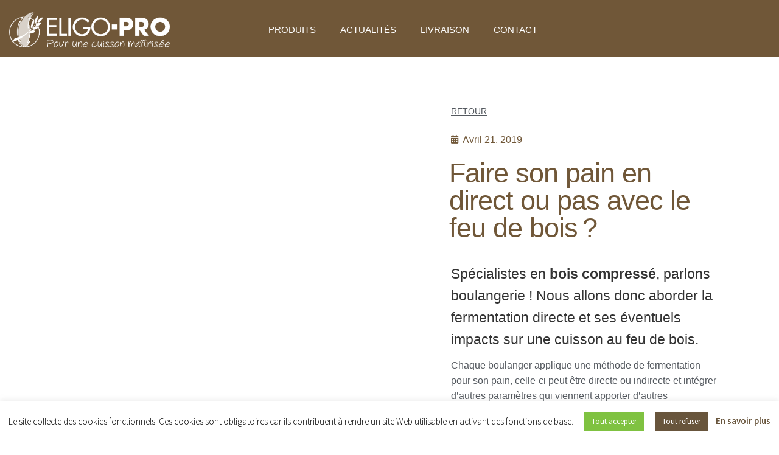

--- FILE ---
content_type: text/html; charset=utf-8
request_url: https://www.google.com/recaptcha/api2/anchor?ar=1&k=6LfWxt8ZAAAAABxCRIPlDTqVG7zastuRezhNSFsG&co=aHR0cHM6Ly93d3cuZWxpZ28tcHJvLmZyOjQ0Mw..&hl=en&v=WlorfsiGuSC-48iTBOUy9gV8&size=invisible&anchor-ms=20000&execute-ms=30000&cb=ii9mlc17kjf0
body_size: 48577
content:
<!DOCTYPE HTML><html dir="ltr" lang="en"><head><meta http-equiv="Content-Type" content="text/html; charset=UTF-8">
<meta http-equiv="X-UA-Compatible" content="IE=edge">
<title>reCAPTCHA</title>
<style type="text/css">
/* cyrillic-ext */
@font-face {
  font-family: 'Roboto';
  font-style: normal;
  font-weight: 400;
  font-stretch: 100%;
  src: url(//fonts.gstatic.com/s/roboto/v48/KFO7CnqEu92Fr1ME7kSn66aGLdTylUAMa3GUBHMdazTgWw.woff2) format('woff2');
  unicode-range: U+0460-052F, U+1C80-1C8A, U+20B4, U+2DE0-2DFF, U+A640-A69F, U+FE2E-FE2F;
}
/* cyrillic */
@font-face {
  font-family: 'Roboto';
  font-style: normal;
  font-weight: 400;
  font-stretch: 100%;
  src: url(//fonts.gstatic.com/s/roboto/v48/KFO7CnqEu92Fr1ME7kSn66aGLdTylUAMa3iUBHMdazTgWw.woff2) format('woff2');
  unicode-range: U+0301, U+0400-045F, U+0490-0491, U+04B0-04B1, U+2116;
}
/* greek-ext */
@font-face {
  font-family: 'Roboto';
  font-style: normal;
  font-weight: 400;
  font-stretch: 100%;
  src: url(//fonts.gstatic.com/s/roboto/v48/KFO7CnqEu92Fr1ME7kSn66aGLdTylUAMa3CUBHMdazTgWw.woff2) format('woff2');
  unicode-range: U+1F00-1FFF;
}
/* greek */
@font-face {
  font-family: 'Roboto';
  font-style: normal;
  font-weight: 400;
  font-stretch: 100%;
  src: url(//fonts.gstatic.com/s/roboto/v48/KFO7CnqEu92Fr1ME7kSn66aGLdTylUAMa3-UBHMdazTgWw.woff2) format('woff2');
  unicode-range: U+0370-0377, U+037A-037F, U+0384-038A, U+038C, U+038E-03A1, U+03A3-03FF;
}
/* math */
@font-face {
  font-family: 'Roboto';
  font-style: normal;
  font-weight: 400;
  font-stretch: 100%;
  src: url(//fonts.gstatic.com/s/roboto/v48/KFO7CnqEu92Fr1ME7kSn66aGLdTylUAMawCUBHMdazTgWw.woff2) format('woff2');
  unicode-range: U+0302-0303, U+0305, U+0307-0308, U+0310, U+0312, U+0315, U+031A, U+0326-0327, U+032C, U+032F-0330, U+0332-0333, U+0338, U+033A, U+0346, U+034D, U+0391-03A1, U+03A3-03A9, U+03B1-03C9, U+03D1, U+03D5-03D6, U+03F0-03F1, U+03F4-03F5, U+2016-2017, U+2034-2038, U+203C, U+2040, U+2043, U+2047, U+2050, U+2057, U+205F, U+2070-2071, U+2074-208E, U+2090-209C, U+20D0-20DC, U+20E1, U+20E5-20EF, U+2100-2112, U+2114-2115, U+2117-2121, U+2123-214F, U+2190, U+2192, U+2194-21AE, U+21B0-21E5, U+21F1-21F2, U+21F4-2211, U+2213-2214, U+2216-22FF, U+2308-230B, U+2310, U+2319, U+231C-2321, U+2336-237A, U+237C, U+2395, U+239B-23B7, U+23D0, U+23DC-23E1, U+2474-2475, U+25AF, U+25B3, U+25B7, U+25BD, U+25C1, U+25CA, U+25CC, U+25FB, U+266D-266F, U+27C0-27FF, U+2900-2AFF, U+2B0E-2B11, U+2B30-2B4C, U+2BFE, U+3030, U+FF5B, U+FF5D, U+1D400-1D7FF, U+1EE00-1EEFF;
}
/* symbols */
@font-face {
  font-family: 'Roboto';
  font-style: normal;
  font-weight: 400;
  font-stretch: 100%;
  src: url(//fonts.gstatic.com/s/roboto/v48/KFO7CnqEu92Fr1ME7kSn66aGLdTylUAMaxKUBHMdazTgWw.woff2) format('woff2');
  unicode-range: U+0001-000C, U+000E-001F, U+007F-009F, U+20DD-20E0, U+20E2-20E4, U+2150-218F, U+2190, U+2192, U+2194-2199, U+21AF, U+21E6-21F0, U+21F3, U+2218-2219, U+2299, U+22C4-22C6, U+2300-243F, U+2440-244A, U+2460-24FF, U+25A0-27BF, U+2800-28FF, U+2921-2922, U+2981, U+29BF, U+29EB, U+2B00-2BFF, U+4DC0-4DFF, U+FFF9-FFFB, U+10140-1018E, U+10190-1019C, U+101A0, U+101D0-101FD, U+102E0-102FB, U+10E60-10E7E, U+1D2C0-1D2D3, U+1D2E0-1D37F, U+1F000-1F0FF, U+1F100-1F1AD, U+1F1E6-1F1FF, U+1F30D-1F30F, U+1F315, U+1F31C, U+1F31E, U+1F320-1F32C, U+1F336, U+1F378, U+1F37D, U+1F382, U+1F393-1F39F, U+1F3A7-1F3A8, U+1F3AC-1F3AF, U+1F3C2, U+1F3C4-1F3C6, U+1F3CA-1F3CE, U+1F3D4-1F3E0, U+1F3ED, U+1F3F1-1F3F3, U+1F3F5-1F3F7, U+1F408, U+1F415, U+1F41F, U+1F426, U+1F43F, U+1F441-1F442, U+1F444, U+1F446-1F449, U+1F44C-1F44E, U+1F453, U+1F46A, U+1F47D, U+1F4A3, U+1F4B0, U+1F4B3, U+1F4B9, U+1F4BB, U+1F4BF, U+1F4C8-1F4CB, U+1F4D6, U+1F4DA, U+1F4DF, U+1F4E3-1F4E6, U+1F4EA-1F4ED, U+1F4F7, U+1F4F9-1F4FB, U+1F4FD-1F4FE, U+1F503, U+1F507-1F50B, U+1F50D, U+1F512-1F513, U+1F53E-1F54A, U+1F54F-1F5FA, U+1F610, U+1F650-1F67F, U+1F687, U+1F68D, U+1F691, U+1F694, U+1F698, U+1F6AD, U+1F6B2, U+1F6B9-1F6BA, U+1F6BC, U+1F6C6-1F6CF, U+1F6D3-1F6D7, U+1F6E0-1F6EA, U+1F6F0-1F6F3, U+1F6F7-1F6FC, U+1F700-1F7FF, U+1F800-1F80B, U+1F810-1F847, U+1F850-1F859, U+1F860-1F887, U+1F890-1F8AD, U+1F8B0-1F8BB, U+1F8C0-1F8C1, U+1F900-1F90B, U+1F93B, U+1F946, U+1F984, U+1F996, U+1F9E9, U+1FA00-1FA6F, U+1FA70-1FA7C, U+1FA80-1FA89, U+1FA8F-1FAC6, U+1FACE-1FADC, U+1FADF-1FAE9, U+1FAF0-1FAF8, U+1FB00-1FBFF;
}
/* vietnamese */
@font-face {
  font-family: 'Roboto';
  font-style: normal;
  font-weight: 400;
  font-stretch: 100%;
  src: url(//fonts.gstatic.com/s/roboto/v48/KFO7CnqEu92Fr1ME7kSn66aGLdTylUAMa3OUBHMdazTgWw.woff2) format('woff2');
  unicode-range: U+0102-0103, U+0110-0111, U+0128-0129, U+0168-0169, U+01A0-01A1, U+01AF-01B0, U+0300-0301, U+0303-0304, U+0308-0309, U+0323, U+0329, U+1EA0-1EF9, U+20AB;
}
/* latin-ext */
@font-face {
  font-family: 'Roboto';
  font-style: normal;
  font-weight: 400;
  font-stretch: 100%;
  src: url(//fonts.gstatic.com/s/roboto/v48/KFO7CnqEu92Fr1ME7kSn66aGLdTylUAMa3KUBHMdazTgWw.woff2) format('woff2');
  unicode-range: U+0100-02BA, U+02BD-02C5, U+02C7-02CC, U+02CE-02D7, U+02DD-02FF, U+0304, U+0308, U+0329, U+1D00-1DBF, U+1E00-1E9F, U+1EF2-1EFF, U+2020, U+20A0-20AB, U+20AD-20C0, U+2113, U+2C60-2C7F, U+A720-A7FF;
}
/* latin */
@font-face {
  font-family: 'Roboto';
  font-style: normal;
  font-weight: 400;
  font-stretch: 100%;
  src: url(//fonts.gstatic.com/s/roboto/v48/KFO7CnqEu92Fr1ME7kSn66aGLdTylUAMa3yUBHMdazQ.woff2) format('woff2');
  unicode-range: U+0000-00FF, U+0131, U+0152-0153, U+02BB-02BC, U+02C6, U+02DA, U+02DC, U+0304, U+0308, U+0329, U+2000-206F, U+20AC, U+2122, U+2191, U+2193, U+2212, U+2215, U+FEFF, U+FFFD;
}
/* cyrillic-ext */
@font-face {
  font-family: 'Roboto';
  font-style: normal;
  font-weight: 500;
  font-stretch: 100%;
  src: url(//fonts.gstatic.com/s/roboto/v48/KFO7CnqEu92Fr1ME7kSn66aGLdTylUAMa3GUBHMdazTgWw.woff2) format('woff2');
  unicode-range: U+0460-052F, U+1C80-1C8A, U+20B4, U+2DE0-2DFF, U+A640-A69F, U+FE2E-FE2F;
}
/* cyrillic */
@font-face {
  font-family: 'Roboto';
  font-style: normal;
  font-weight: 500;
  font-stretch: 100%;
  src: url(//fonts.gstatic.com/s/roboto/v48/KFO7CnqEu92Fr1ME7kSn66aGLdTylUAMa3iUBHMdazTgWw.woff2) format('woff2');
  unicode-range: U+0301, U+0400-045F, U+0490-0491, U+04B0-04B1, U+2116;
}
/* greek-ext */
@font-face {
  font-family: 'Roboto';
  font-style: normal;
  font-weight: 500;
  font-stretch: 100%;
  src: url(//fonts.gstatic.com/s/roboto/v48/KFO7CnqEu92Fr1ME7kSn66aGLdTylUAMa3CUBHMdazTgWw.woff2) format('woff2');
  unicode-range: U+1F00-1FFF;
}
/* greek */
@font-face {
  font-family: 'Roboto';
  font-style: normal;
  font-weight: 500;
  font-stretch: 100%;
  src: url(//fonts.gstatic.com/s/roboto/v48/KFO7CnqEu92Fr1ME7kSn66aGLdTylUAMa3-UBHMdazTgWw.woff2) format('woff2');
  unicode-range: U+0370-0377, U+037A-037F, U+0384-038A, U+038C, U+038E-03A1, U+03A3-03FF;
}
/* math */
@font-face {
  font-family: 'Roboto';
  font-style: normal;
  font-weight: 500;
  font-stretch: 100%;
  src: url(//fonts.gstatic.com/s/roboto/v48/KFO7CnqEu92Fr1ME7kSn66aGLdTylUAMawCUBHMdazTgWw.woff2) format('woff2');
  unicode-range: U+0302-0303, U+0305, U+0307-0308, U+0310, U+0312, U+0315, U+031A, U+0326-0327, U+032C, U+032F-0330, U+0332-0333, U+0338, U+033A, U+0346, U+034D, U+0391-03A1, U+03A3-03A9, U+03B1-03C9, U+03D1, U+03D5-03D6, U+03F0-03F1, U+03F4-03F5, U+2016-2017, U+2034-2038, U+203C, U+2040, U+2043, U+2047, U+2050, U+2057, U+205F, U+2070-2071, U+2074-208E, U+2090-209C, U+20D0-20DC, U+20E1, U+20E5-20EF, U+2100-2112, U+2114-2115, U+2117-2121, U+2123-214F, U+2190, U+2192, U+2194-21AE, U+21B0-21E5, U+21F1-21F2, U+21F4-2211, U+2213-2214, U+2216-22FF, U+2308-230B, U+2310, U+2319, U+231C-2321, U+2336-237A, U+237C, U+2395, U+239B-23B7, U+23D0, U+23DC-23E1, U+2474-2475, U+25AF, U+25B3, U+25B7, U+25BD, U+25C1, U+25CA, U+25CC, U+25FB, U+266D-266F, U+27C0-27FF, U+2900-2AFF, U+2B0E-2B11, U+2B30-2B4C, U+2BFE, U+3030, U+FF5B, U+FF5D, U+1D400-1D7FF, U+1EE00-1EEFF;
}
/* symbols */
@font-face {
  font-family: 'Roboto';
  font-style: normal;
  font-weight: 500;
  font-stretch: 100%;
  src: url(//fonts.gstatic.com/s/roboto/v48/KFO7CnqEu92Fr1ME7kSn66aGLdTylUAMaxKUBHMdazTgWw.woff2) format('woff2');
  unicode-range: U+0001-000C, U+000E-001F, U+007F-009F, U+20DD-20E0, U+20E2-20E4, U+2150-218F, U+2190, U+2192, U+2194-2199, U+21AF, U+21E6-21F0, U+21F3, U+2218-2219, U+2299, U+22C4-22C6, U+2300-243F, U+2440-244A, U+2460-24FF, U+25A0-27BF, U+2800-28FF, U+2921-2922, U+2981, U+29BF, U+29EB, U+2B00-2BFF, U+4DC0-4DFF, U+FFF9-FFFB, U+10140-1018E, U+10190-1019C, U+101A0, U+101D0-101FD, U+102E0-102FB, U+10E60-10E7E, U+1D2C0-1D2D3, U+1D2E0-1D37F, U+1F000-1F0FF, U+1F100-1F1AD, U+1F1E6-1F1FF, U+1F30D-1F30F, U+1F315, U+1F31C, U+1F31E, U+1F320-1F32C, U+1F336, U+1F378, U+1F37D, U+1F382, U+1F393-1F39F, U+1F3A7-1F3A8, U+1F3AC-1F3AF, U+1F3C2, U+1F3C4-1F3C6, U+1F3CA-1F3CE, U+1F3D4-1F3E0, U+1F3ED, U+1F3F1-1F3F3, U+1F3F5-1F3F7, U+1F408, U+1F415, U+1F41F, U+1F426, U+1F43F, U+1F441-1F442, U+1F444, U+1F446-1F449, U+1F44C-1F44E, U+1F453, U+1F46A, U+1F47D, U+1F4A3, U+1F4B0, U+1F4B3, U+1F4B9, U+1F4BB, U+1F4BF, U+1F4C8-1F4CB, U+1F4D6, U+1F4DA, U+1F4DF, U+1F4E3-1F4E6, U+1F4EA-1F4ED, U+1F4F7, U+1F4F9-1F4FB, U+1F4FD-1F4FE, U+1F503, U+1F507-1F50B, U+1F50D, U+1F512-1F513, U+1F53E-1F54A, U+1F54F-1F5FA, U+1F610, U+1F650-1F67F, U+1F687, U+1F68D, U+1F691, U+1F694, U+1F698, U+1F6AD, U+1F6B2, U+1F6B9-1F6BA, U+1F6BC, U+1F6C6-1F6CF, U+1F6D3-1F6D7, U+1F6E0-1F6EA, U+1F6F0-1F6F3, U+1F6F7-1F6FC, U+1F700-1F7FF, U+1F800-1F80B, U+1F810-1F847, U+1F850-1F859, U+1F860-1F887, U+1F890-1F8AD, U+1F8B0-1F8BB, U+1F8C0-1F8C1, U+1F900-1F90B, U+1F93B, U+1F946, U+1F984, U+1F996, U+1F9E9, U+1FA00-1FA6F, U+1FA70-1FA7C, U+1FA80-1FA89, U+1FA8F-1FAC6, U+1FACE-1FADC, U+1FADF-1FAE9, U+1FAF0-1FAF8, U+1FB00-1FBFF;
}
/* vietnamese */
@font-face {
  font-family: 'Roboto';
  font-style: normal;
  font-weight: 500;
  font-stretch: 100%;
  src: url(//fonts.gstatic.com/s/roboto/v48/KFO7CnqEu92Fr1ME7kSn66aGLdTylUAMa3OUBHMdazTgWw.woff2) format('woff2');
  unicode-range: U+0102-0103, U+0110-0111, U+0128-0129, U+0168-0169, U+01A0-01A1, U+01AF-01B0, U+0300-0301, U+0303-0304, U+0308-0309, U+0323, U+0329, U+1EA0-1EF9, U+20AB;
}
/* latin-ext */
@font-face {
  font-family: 'Roboto';
  font-style: normal;
  font-weight: 500;
  font-stretch: 100%;
  src: url(//fonts.gstatic.com/s/roboto/v48/KFO7CnqEu92Fr1ME7kSn66aGLdTylUAMa3KUBHMdazTgWw.woff2) format('woff2');
  unicode-range: U+0100-02BA, U+02BD-02C5, U+02C7-02CC, U+02CE-02D7, U+02DD-02FF, U+0304, U+0308, U+0329, U+1D00-1DBF, U+1E00-1E9F, U+1EF2-1EFF, U+2020, U+20A0-20AB, U+20AD-20C0, U+2113, U+2C60-2C7F, U+A720-A7FF;
}
/* latin */
@font-face {
  font-family: 'Roboto';
  font-style: normal;
  font-weight: 500;
  font-stretch: 100%;
  src: url(//fonts.gstatic.com/s/roboto/v48/KFO7CnqEu92Fr1ME7kSn66aGLdTylUAMa3yUBHMdazQ.woff2) format('woff2');
  unicode-range: U+0000-00FF, U+0131, U+0152-0153, U+02BB-02BC, U+02C6, U+02DA, U+02DC, U+0304, U+0308, U+0329, U+2000-206F, U+20AC, U+2122, U+2191, U+2193, U+2212, U+2215, U+FEFF, U+FFFD;
}
/* cyrillic-ext */
@font-face {
  font-family: 'Roboto';
  font-style: normal;
  font-weight: 900;
  font-stretch: 100%;
  src: url(//fonts.gstatic.com/s/roboto/v48/KFO7CnqEu92Fr1ME7kSn66aGLdTylUAMa3GUBHMdazTgWw.woff2) format('woff2');
  unicode-range: U+0460-052F, U+1C80-1C8A, U+20B4, U+2DE0-2DFF, U+A640-A69F, U+FE2E-FE2F;
}
/* cyrillic */
@font-face {
  font-family: 'Roboto';
  font-style: normal;
  font-weight: 900;
  font-stretch: 100%;
  src: url(//fonts.gstatic.com/s/roboto/v48/KFO7CnqEu92Fr1ME7kSn66aGLdTylUAMa3iUBHMdazTgWw.woff2) format('woff2');
  unicode-range: U+0301, U+0400-045F, U+0490-0491, U+04B0-04B1, U+2116;
}
/* greek-ext */
@font-face {
  font-family: 'Roboto';
  font-style: normal;
  font-weight: 900;
  font-stretch: 100%;
  src: url(//fonts.gstatic.com/s/roboto/v48/KFO7CnqEu92Fr1ME7kSn66aGLdTylUAMa3CUBHMdazTgWw.woff2) format('woff2');
  unicode-range: U+1F00-1FFF;
}
/* greek */
@font-face {
  font-family: 'Roboto';
  font-style: normal;
  font-weight: 900;
  font-stretch: 100%;
  src: url(//fonts.gstatic.com/s/roboto/v48/KFO7CnqEu92Fr1ME7kSn66aGLdTylUAMa3-UBHMdazTgWw.woff2) format('woff2');
  unicode-range: U+0370-0377, U+037A-037F, U+0384-038A, U+038C, U+038E-03A1, U+03A3-03FF;
}
/* math */
@font-face {
  font-family: 'Roboto';
  font-style: normal;
  font-weight: 900;
  font-stretch: 100%;
  src: url(//fonts.gstatic.com/s/roboto/v48/KFO7CnqEu92Fr1ME7kSn66aGLdTylUAMawCUBHMdazTgWw.woff2) format('woff2');
  unicode-range: U+0302-0303, U+0305, U+0307-0308, U+0310, U+0312, U+0315, U+031A, U+0326-0327, U+032C, U+032F-0330, U+0332-0333, U+0338, U+033A, U+0346, U+034D, U+0391-03A1, U+03A3-03A9, U+03B1-03C9, U+03D1, U+03D5-03D6, U+03F0-03F1, U+03F4-03F5, U+2016-2017, U+2034-2038, U+203C, U+2040, U+2043, U+2047, U+2050, U+2057, U+205F, U+2070-2071, U+2074-208E, U+2090-209C, U+20D0-20DC, U+20E1, U+20E5-20EF, U+2100-2112, U+2114-2115, U+2117-2121, U+2123-214F, U+2190, U+2192, U+2194-21AE, U+21B0-21E5, U+21F1-21F2, U+21F4-2211, U+2213-2214, U+2216-22FF, U+2308-230B, U+2310, U+2319, U+231C-2321, U+2336-237A, U+237C, U+2395, U+239B-23B7, U+23D0, U+23DC-23E1, U+2474-2475, U+25AF, U+25B3, U+25B7, U+25BD, U+25C1, U+25CA, U+25CC, U+25FB, U+266D-266F, U+27C0-27FF, U+2900-2AFF, U+2B0E-2B11, U+2B30-2B4C, U+2BFE, U+3030, U+FF5B, U+FF5D, U+1D400-1D7FF, U+1EE00-1EEFF;
}
/* symbols */
@font-face {
  font-family: 'Roboto';
  font-style: normal;
  font-weight: 900;
  font-stretch: 100%;
  src: url(//fonts.gstatic.com/s/roboto/v48/KFO7CnqEu92Fr1ME7kSn66aGLdTylUAMaxKUBHMdazTgWw.woff2) format('woff2');
  unicode-range: U+0001-000C, U+000E-001F, U+007F-009F, U+20DD-20E0, U+20E2-20E4, U+2150-218F, U+2190, U+2192, U+2194-2199, U+21AF, U+21E6-21F0, U+21F3, U+2218-2219, U+2299, U+22C4-22C6, U+2300-243F, U+2440-244A, U+2460-24FF, U+25A0-27BF, U+2800-28FF, U+2921-2922, U+2981, U+29BF, U+29EB, U+2B00-2BFF, U+4DC0-4DFF, U+FFF9-FFFB, U+10140-1018E, U+10190-1019C, U+101A0, U+101D0-101FD, U+102E0-102FB, U+10E60-10E7E, U+1D2C0-1D2D3, U+1D2E0-1D37F, U+1F000-1F0FF, U+1F100-1F1AD, U+1F1E6-1F1FF, U+1F30D-1F30F, U+1F315, U+1F31C, U+1F31E, U+1F320-1F32C, U+1F336, U+1F378, U+1F37D, U+1F382, U+1F393-1F39F, U+1F3A7-1F3A8, U+1F3AC-1F3AF, U+1F3C2, U+1F3C4-1F3C6, U+1F3CA-1F3CE, U+1F3D4-1F3E0, U+1F3ED, U+1F3F1-1F3F3, U+1F3F5-1F3F7, U+1F408, U+1F415, U+1F41F, U+1F426, U+1F43F, U+1F441-1F442, U+1F444, U+1F446-1F449, U+1F44C-1F44E, U+1F453, U+1F46A, U+1F47D, U+1F4A3, U+1F4B0, U+1F4B3, U+1F4B9, U+1F4BB, U+1F4BF, U+1F4C8-1F4CB, U+1F4D6, U+1F4DA, U+1F4DF, U+1F4E3-1F4E6, U+1F4EA-1F4ED, U+1F4F7, U+1F4F9-1F4FB, U+1F4FD-1F4FE, U+1F503, U+1F507-1F50B, U+1F50D, U+1F512-1F513, U+1F53E-1F54A, U+1F54F-1F5FA, U+1F610, U+1F650-1F67F, U+1F687, U+1F68D, U+1F691, U+1F694, U+1F698, U+1F6AD, U+1F6B2, U+1F6B9-1F6BA, U+1F6BC, U+1F6C6-1F6CF, U+1F6D3-1F6D7, U+1F6E0-1F6EA, U+1F6F0-1F6F3, U+1F6F7-1F6FC, U+1F700-1F7FF, U+1F800-1F80B, U+1F810-1F847, U+1F850-1F859, U+1F860-1F887, U+1F890-1F8AD, U+1F8B0-1F8BB, U+1F8C0-1F8C1, U+1F900-1F90B, U+1F93B, U+1F946, U+1F984, U+1F996, U+1F9E9, U+1FA00-1FA6F, U+1FA70-1FA7C, U+1FA80-1FA89, U+1FA8F-1FAC6, U+1FACE-1FADC, U+1FADF-1FAE9, U+1FAF0-1FAF8, U+1FB00-1FBFF;
}
/* vietnamese */
@font-face {
  font-family: 'Roboto';
  font-style: normal;
  font-weight: 900;
  font-stretch: 100%;
  src: url(//fonts.gstatic.com/s/roboto/v48/KFO7CnqEu92Fr1ME7kSn66aGLdTylUAMa3OUBHMdazTgWw.woff2) format('woff2');
  unicode-range: U+0102-0103, U+0110-0111, U+0128-0129, U+0168-0169, U+01A0-01A1, U+01AF-01B0, U+0300-0301, U+0303-0304, U+0308-0309, U+0323, U+0329, U+1EA0-1EF9, U+20AB;
}
/* latin-ext */
@font-face {
  font-family: 'Roboto';
  font-style: normal;
  font-weight: 900;
  font-stretch: 100%;
  src: url(//fonts.gstatic.com/s/roboto/v48/KFO7CnqEu92Fr1ME7kSn66aGLdTylUAMa3KUBHMdazTgWw.woff2) format('woff2');
  unicode-range: U+0100-02BA, U+02BD-02C5, U+02C7-02CC, U+02CE-02D7, U+02DD-02FF, U+0304, U+0308, U+0329, U+1D00-1DBF, U+1E00-1E9F, U+1EF2-1EFF, U+2020, U+20A0-20AB, U+20AD-20C0, U+2113, U+2C60-2C7F, U+A720-A7FF;
}
/* latin */
@font-face {
  font-family: 'Roboto';
  font-style: normal;
  font-weight: 900;
  font-stretch: 100%;
  src: url(//fonts.gstatic.com/s/roboto/v48/KFO7CnqEu92Fr1ME7kSn66aGLdTylUAMa3yUBHMdazQ.woff2) format('woff2');
  unicode-range: U+0000-00FF, U+0131, U+0152-0153, U+02BB-02BC, U+02C6, U+02DA, U+02DC, U+0304, U+0308, U+0329, U+2000-206F, U+20AC, U+2122, U+2191, U+2193, U+2212, U+2215, U+FEFF, U+FFFD;
}

</style>
<link rel="stylesheet" type="text/css" href="https://www.gstatic.com/recaptcha/releases/WlorfsiGuSC-48iTBOUy9gV8/styles__ltr.css">
<script nonce="JQ3fI_i1yu1ChLiCMxO99g" type="text/javascript">window['__recaptcha_api'] = 'https://www.google.com/recaptcha/api2/';</script>
<script type="text/javascript" src="https://www.gstatic.com/recaptcha/releases/WlorfsiGuSC-48iTBOUy9gV8/recaptcha__en.js" nonce="JQ3fI_i1yu1ChLiCMxO99g">
      
    </script></head>
<body><div id="rc-anchor-alert" class="rc-anchor-alert"></div>
<input type="hidden" id="recaptcha-token" value="[base64]">
<script type="text/javascript" nonce="JQ3fI_i1yu1ChLiCMxO99g">
      recaptcha.anchor.Main.init("[\x22ainput\x22,[\x22bgdata\x22,\x22\x22,\[base64]/[base64]/[base64]/[base64]/cjw8ejpyPj4+eil9Y2F0Y2gobCl7dGhyb3cgbDt9fSxIPWZ1bmN0aW9uKHcsdCx6KXtpZih3PT0xOTR8fHc9PTIwOCl0LnZbd10/dC52W3ddLmNvbmNhdCh6KTp0LnZbd109b2Yoeix0KTtlbHNle2lmKHQuYkImJnchPTMxNylyZXR1cm47dz09NjZ8fHc9PTEyMnx8dz09NDcwfHx3PT00NHx8dz09NDE2fHx3PT0zOTd8fHc9PTQyMXx8dz09Njh8fHc9PTcwfHx3PT0xODQ/[base64]/[base64]/[base64]/bmV3IGRbVl0oSlswXSk6cD09Mj9uZXcgZFtWXShKWzBdLEpbMV0pOnA9PTM/bmV3IGRbVl0oSlswXSxKWzFdLEpbMl0pOnA9PTQ/[base64]/[base64]/[base64]/[base64]\x22,\[base64]\x22,\[base64]/L1RXehEARTlkw6zCssKFJxrCq8OPCnnChFdowpMAw7vClsKBw6dWDMOLwqMBegrCicOZw7p1PRXDi2ptw7rCq8OZw7fCtxbDl2XDj8KowpcEw6QqWAY9w5PCvhfCoMKSwqZSw4fCisOcWMOmwo5MwrxBwrHDsW/DlcO1JmTDgsOuw7bDicOCb8K4w7lmwogQcUQHIwt3JknDlXhewqc+w6bDt8K2w5/Do8OWF8Owwr4BasK+UsK3w4LCgGQYEwTCrVjDpFzDncKBw73DnsOrwrBtw5YDcQrDrADChVXCgB3DiMOrw4V9GsKmwpNuQ8KPKMOjIMO1w4HCssKyw5FPwqJyw7LDmzkWw7A/wpDDhhdgdsOUZMOBw7PDrsOERhIfwoPDmBZxUw1PBgXDr8K7ZcKkfCA4WsO3UsKlwpTDlcOVw7nDpsKvaGTCr8OUUcOWw5zDgMOuQ0fDq0gLw7zDlsKHSwDCgcOkwo/DsG3Cl8ORdsOoXcO+RcKEw4/CosOeOsOEwqxFw45IFMO+w7pNwpEWf1hTwoJhw4XDq8O8wql7wqfCl8ORwqtnw7TDuXXDs8ORwozDo0QtfsKAw7fDoUBIw6FtaMO5w4IcGMKgKhFpw7ohTsOpHisXw6QZw5xtwrNRUwZBHBDDp8ONUj/Cmw0iw4PDm8KNw6HDiUDDrGnCtMKpw50qw7LDuHVkCcOxw68uw6nClQzDnhLDiMOyw6TCpy/CisOpwpDDiXHDh8OcwovCjsKEwo3Dj0MiVMOuw5oKw5/CqsOcVGPClsOTWFvDsB/DkzsGwqrDojnDom7Dv8K0EF3ChsKVw6V0dsKrLRI/GDDDrl8NwqJDBD3Dg1zDqMOQw6M3wpJPw5V5EMORwrR5PMKUwrA+egIzw6TDnsOFNMOTZTY5wpFie8K/wq52Gix8w5fDu8O8w4Y/[base64]/DjihGw6XCvcOiEsO1AmAWw4zCoG09wpBuH8Oiw5rChX3Ci8K7wrFkR8O/w6HCliDDt3LDuMKiAgJcwrcvGFJAY8KwwpcmQT/[base64]/Cr8OHw7bCmwspF8KVw7RjwqtkLcOPDQbCtMOrHsK+C3/Cr8KKwplVwrIIJ8KLwoPCqxgww6XDi8OMCALCjgAnw4lIwrbDm8OLw6Rrwp3CgHZXw40+w5lOMWrCsMK+E8OOBsKtM8KvRMOrOElvNwZ2dCjClMOAw7/DrlhMwrw9wrjDmsKFL8KnwqvCnnAXwol/SyPCmSLDmx8Yw7IkNR/DozYNwpZIw6AMCMKCZU1dw4oyIsOYDF8rw5R6w67CjG4nw6R0w55xw57DpRFQCRxIE8K3bMKkKsKtcUUWRMOrwoLCqcO+w5QUTsK/GMK9w43DrcO2CMOcw47Dt11fBMOccUwzGMKPwqZoQljDoMK1wrp0STNEwrNgMsOsw5djOMO/wq/CtiYcQWZNw4piw5dPNW0TBcKCQMKBeUzDu8OgwpHDs01UBsOZUV0PwqfCnsKwLsK5R8K7w59rwo3CtAA8wpg4bXXCvGEbw40YHGfCgMOwai1NbVnDqcOrcAvCqgDDjhBSXQp9woHDtU/[base64]/DvGrDmF/DgE5tT8OtRMOjwqF4w7LDiS7DusOPbcOhw60qVBorw6ckwrQITMKgw60kEjkYw4PCnE4uQ8OqR2nCrD5NwpwRWA7Di8O+f8OGw5/CnUAsw7vCgMK6TCHCnXlBw7kxPMKQd8OLdzNHPsKzw5DDu8OaFhJFSjQHwqXCkQfCkBPDnMOGZREnKcKxM8Odwrh+AcOcw4bCuSzDuy/ChhzClmpmwrdSYmVKw6rCi8KZShTCvMO3w5LChzNAwqk/[base64]/Du8O3MMKQw77CrizDjMOSwq/CuF3Duw9fwpMxwrU/EnbChcOfw43Du8OBUMOxWgXCgcOQexACw4cMainDiQ3CvVMQDsOOeVrDlHDClsKmwrDCoMK9WWs/wrLDlsKxwp0Zw7xuw4HDqRPCvsKDw4ppwpdsw65swrpVPsK3DHzDtsO6wp/Dv8OHO8Kzw4/Dr3I/KMOnbGjDnHF7QcOdJsOkw5hnXXJwwr82wofCscOFQGDDksKbN8O4CsONw5vCmSpAWsK3woRRHnXDtD/CiRjDiMKzwrt6BTHCuMKBwr7DmkBUYMO2wqfDj8KXaHXDhcODwp4rB2NZw5UNw4nDqcOoKsOEw7DDgcK1w7kcw68YwosGw7TCmsKyW8OVRGLCucKUZWElC1DCsHhoaz/Cm8KrV8O7woAdw595w7gow4jCjcK5w7tlw7/CisKPw75FwrbDnMOwwoYpOsOoJ8OJJ8OLGVouVgLCrsOmcMKxwpbDnMOsw63DtT9pwr3DqntMBXnCuirDqXrCl8OyVj7CkMKKGiVFwqTCi8KWw4IyWcKCw6Vzw4wgwqZrHwQwMMKqw60Mw5/CjHPDmsOJJkrCuG7DoMKjwodjW2RSED/Cu8OzJcK5TsKxScOyw5UcwqbCscOYIsOLwpVVEcOWEnvDizplw7jCs8Ocw548w5nCu8KGw6MBecKYeMKzCMK2X8OYGiLDtB5fw4Zqwo/DpgMiwpfCncKlwqrDti4DfMOAw4Zcamosw7Bhw6gLPcK5RsOQwonDjSIuTMK8NGDChDQaw6p6Z1/CoMKjw6Mkwq7DvsK1VF4VwopMbj1XwplfesOiwr1sMMOywqPCql9KwofDqcK/w5EbYgVNGcObEx95woByFsOQw5bCscKqw68MwozDoUl1wpl+wrpQYT4EOcOsJGrDjw/DjcOlw7UMwoZtw7UbUnZ9BMKRFhjCtMKJZMOwY2FrRHHDtkdZwpvDqXxaIMKlwoB+wrRvw7UhwotDd1k8MsOFScO7w6Rbwqdxw57CtsKkHMK9wo9AJjwSV8Kbwr94VVEWe0MhwpbDuMKOIcKMFMKaCwzCt3/CoMOQMsKiD29Hw7PDuMOITcOfwqATOMOAOjHCu8Kdw4XDj2XDpi59w7DDlMOJw7E+PGNsDMONOxfCj0LCuGUhw47CkMODw4vCoB3CvRd3HjdxX8Knwo0rPsOBw4NRw4FVFcK/w4zDgMOhwoxow5TCg0ASE0rDr8K7w5lfF8O8w6PDoMKPwq/Ck0sNw5F9AAh4SVYLwppUw4lnw5JrOsKAOcOdw4rDpmhHfsOJw6fChMKmPAJnwpzCpA3DqmHDhULCocK/fhZaYcOsSMOhw6hew7rCi1zCkMOkw7jCuMKKw5ISUzReVsO3UH7CscODNXshwqQ8wr/DmMOkw7/CoMOSwpTCuDNzw5/Cl8KVwql0wrnDrAgnwr3Di8Knw6BawpQaB8OMQMOOw6/DqBpaHS94w47DnsKQwrHCiXnDonrDkizCj1vCi07Digoew6MIBSfCs8KCwp/Cr8O7wpE/Qj/[base64]/CjCsow7zCu8KQKcKAwpoaw7whwovCmsOKTMOhCUbCi8Knw5HDgTLCkWzDtcOzwolvB8KdQFMaasKVNMKcFcKyM1E5LcKKwoc2OCPCk8KZb8OPw70nw6g+R3sgw4FowrLDs8KFbsOPwrArw6rDm8KNworDjEoGVMK3wqfDk3rDq8Oiw7U1wqt9worCk8O/w6/[base64]/CqmjDr8KJw6fDvSlVw6/DvAxVHMOzwp/DqjvCrBlRw7PDjEY9w7nDhcKhUsONdcKzw47CjFliVivDqGFYwrBqYyHDhQg4woHCo8KOTzQ7wqN/[base64]/[base64]/[base64]/[base64]/AsOywqvChm90wpHDjmHDgcKlCsONwql8GsOnCTNjLMO9w5dEwq/Cmk3DusKRwofDr8OHwqoTw6fCmVfDs8KZGsKqw5XDkcO7wqLComDCjGY6a0fCkXYNwrcvwqLCvWjDs8Oiw6TDgD1cBcK/w5vClsKILsKhw7o8w5XCrMKQw7jDisOsw7TDuMOMHwt6VDwdw7d8KMO/N8KXWgRHTT9Jw4TDlMOawrpwwrTDp2wUwoMzw77CpQvChVJ7wofDo1PCi8KIewxVZTrCrsKrU8O5wrIiLMKkwq/CnWnClsKuXcOMLiTDgCsiwozCnAPCuSVqQcKPwrXDlQfCpcO2Y8KmUWs+ecOFw6c1IhfCgCjCjVhrMMOIEsK5wp/CuxrCqsOyUjHDuyDCjU0kJsKswoXCnh3CnBfCkQjDlk/Dj2jCsht3MiTCgsKnMMOwwo3ChMO7FyAAwovDk8OGwqsRDhgJAsKLwpx/dcO4w7tqw7vCncKoGmQnwrrCui0Mw7/ChG9PwoxUwqsGMS7Cs8Ofw5PDtsKQeQPDuWjDoMKKZsO5wq5eBmfDi17Cvm07LsKmw6F8EsOWaTLDgQHDg0ZWwqlpDSPCl8K3wr4xw7jDrk/DljppbC8hBMK2Bwo8w4ROGcO/w49GwrNWchUBw4gOw4HCmsKaHcOrwrfCvm/DhRgSTH/[base64]/DpsOZa8OawqIZUsKiw5gbwpXCsXktwrJgw57DsQzDlXgfI8KWV8ORSQMwwpZAP8ObN8OvalluBHfDizvDpHLCrgDDu8OOS8OYwrbDnRZEwqEIbsKuBS3Cj8OPw7JeSEhjw4dEw6R8PsKpwrseaDLDjH5hw593woQ0fFkbw5/Dg8O3X1PClSnCp8KDfMKjO8K6IwRDX8K6w5LCk8KCwrlOR8Kyw5lPXTc4cAPDuMKKwrJ9wo5oKsK4wrBGEWFCeQ/DvxwswqvDmsKDwoDCjkVwwqMlfifDisKjC0UpwobCisKjCgR1GD/DvsOgw4d1w7PCr8K8V3M1wqdvXsOLecK4eCjDggY3w6x8w5jDqcOjOcOtcTsfw6/Cokl2w7rDusOUwo7CuXsJRAvCtsKCw6NML15AEcKPNDEww45Pw556Vk/DucKnIMOIwqd3w6NRwrchw5FNwpM0w6LCgXjDj3wsQ8KTDQEdT8O0B8OYAg7CiWAvLXJbIgIUM8Krwo9Ew5cdwpPDvsK7JMKpAMOJw4XCocOpa1XDqMKvwrvDjgwKw5xww73Cl8KaNcKiJMKELkxKwohqEcOBKmwFwpjDqxnDuHJpwqhsFATDj8KVGTV+Dj/DkcOQw50LAsKRw43CqMONw53DgT8WW33CvsKJwpDDvlwpwqrDmsOJwol0wq7DvsKOw6XCtsKqb20VwpLDhQLDiw8jw7jCnMKVwolsHMOCw7oPKMKAwqxfKcK7woXDssKcQMOYG8KIw6fCgFjCpcK3w6wsQ8OBNMOsXsOCw4vDvsOjF8OfMADDqGt/w411wqXCu8OzP8O6NsObFMOsVUk+UyvCpzjDmcOGNyhMwrQnw5nDjhBkHxLDrQBud8KYNsOrw5/CucKSwpfDslfCh2jDrgxrw73CqXTCnsOqwq/CgQPDl8KFw4R6w590wr4ww5BoagfCjDLCpls9w7nDmH0HPcKfwqI+wpw6O8Oaw4nDj8O7LMOrw6vDoUzCmRLCpATDoMKxKj0qwodwXHwDwp3CpnQCOzPCkMKfVcKnPU/DsMO0Y8OuTsKaFFzCuBXCh8OnQXsVe8O2Q8KTwq3DiU3Dlkckw6XDpsO3eMKmw5PCvx3DucO+w7nDosKwLsO1wo3DkRBJw6ZGd8Ktw6/DoV5tJ1HDiB1Rw5PCi8K7WsOFwo3DncKcNMKbw6JXeMO2aMKcHcKwFWAcwpZ6wpdOwotXwpXDsnNPw7JtZ2LCiHxlwoPDvsOwKF89aVMqUTjDtsKjwqvCpzUrw6EcTUlrMnohwqonUwEYN2RWV0HClm1Fw6vCrXPChcKPw7vDuVxuLlMawrPDhn/DuMKrw6lZw4xnw5DDucKxwrcKfjnCn8Kfwqwrwolnwr/Ck8Khw4rDnDITdCJDw6FbEmlmcQXDnsKawp9ecG9OXUkqwqPClhPDlGLDnxXClyHDqcK8SzoXwpTDiQ1Cw53CqMOHAi3Cm8OJdMKBwq1LRcO2w4BNMxLDgFDDjzjDqHlCwr9Zw5E+U8KJw4MJwrhzBzd4w5vCgxnDgwYxw4NAXA/DhsKZbClaw653dMKNEsOBwoLDssOPfkN/[base64]/Dj8O7wowBw5TCkcOLw5DDinvCijkYNmQeKsOuwqN3ZsOMwpnCosKHfcOlPcK7wrUFwq/[base64]/DpCZgwo5aSsOuRsKpwqXCocKmw6PCiWUawoRpwonCtsOwwqTDn2jDt8OMNsKFw7/DvRJNeH14MSHCscKHwr9vw45mwqcZIsKjO8O1wqrDmADCnQohw6pWGU/DtsKIwqdgL15RAcKOwpMaV8OASkNNw6MSwol3G37CncOlw53DqsOsGSkHw43Dn8KOw4/DkTbDozfDqUvCn8KUw5Vmw4kSw5TDlR7CqAkFwpYJZjHDlcK7DUTDvsKvEA7Cl8OKXMK8ew/DiMKCw5TCr3QjBsOUw4nCowEYwolhwqLCkxdkw6xvewVGLsO+wpN+woMiw6csUHtRw59twqlGcTsQMcONw4LDokx4w4B4ex44RlXDjMOwwrAQe8KAMsOfI8O3HcKQwpfCjwwBw5/CscKVFMKtwrJGFsO6DAFSShAVwo5Pw6FSBMK5dAXDnz5WMsKhwo/CisK9w5wPXALDv8OIZXRhEcK/woLDqcKhw6vDkMOmwrTCosKCw5HChQ1eZ8K7w4ouQSNWw6rDjgXCvsOqw5vCpMK4e8OKwoXDr8K7w5rClChcwq8RacO5w7Bww7Rrw7jDssKmLG7CqlHCgQhtwoFYN8KUw4jDksK6RcK4wo/CssKfwq1XTwbCk8KPw5HDqsKOeEvDmgBDwpjDv3B+w53ClyzCi0kAI0FxccKNNh1hB0fDhV/DqMOhwpbCisKFV0PCrhLCtQtgCyHCi8OTw7YEw5ZewrJVwr11aETCs3nDjMKDUsOwOsKvRQ0mwr/CjlgPw4nClFjDvcOmFMOAPg/CjsOVw63Dm8KqwpBSw7/Dl8OXw6LChS1+w6t+CSjCkMKRw5rDrcODRhUAZCk2w6x6ecKvwrsfKcOxwrHCssO0wp7Dg8Oww4Jzw6DCpcKjw7Q+w6hHwqDCphAXYcKhZBBbwqfDuMO4wp1Zw4Rdw4vDrSUGYsKjFMKDaUM4FUx1PHUeXA7CjC/DvATCusKZwrovwpTDp8O/R09HfTltwqpyOMO7wq7Dj8O9wqRVUsKJw7oAd8ONwoomTcOmIEjDmcKzfxzCmsOsKG8IGcKBw5hnaUNDd3zCncOEXUwsDiHCn0Mcw4fCshd3wonCmRDDqzpBw5nCpsK/fl/[base64]/CklY0woDDisKfQ8KRw6PCtsKcfmzDosK/V8KrBMOSw49zAcOKdEzDgcK+DCDDr8O+wrbDlMO6M8Klw4rDp2PCnsOiSsO/w6Y0GzrChsKTCMOaw7VIwqdiwrY/KMKLDDJcwrpcw5MqKMKnw47Ds2AnRsOQR3VPwqPDkcKdwoIuw6ciw6QFwrDDt8KqVMO+FMKiwph2wrjCrH/CnMOaIGlzSMK9CsK/U0kOW3/DnMOyXMKnw5dxOMKZwr5MwrB6wplFdMKjwp/CvMOJwogMAcKLesO0NRfDgcKTwrDDn8KfwrnCg31EIMKfwrHCrn8ZwpzDuMODL8Onw7nChMOjY1xsw7rCoBMPwoLCjsKQdlVPVsK5ahbDu8OSwr3CjRtWEMOEFjzDk8OsbgsEZMO/a0NIw6jDo0slw4NxAHTDiMK4wo7DnMONw6rDm8Onb8OJw6PCncK+acOxw5DDg8KBwpPDr3UKH8OpwpLDtcOpwpt/[base64]/CtDlZw7nDmWpNdzkEBBrCrMOkw7JTwrjCtcObw7wmwprDn2AhwoRTQMKzScOIR8K6wo/CqsOfAjvCm2caw4Fswo4Lw4UtwphCaMOYw6nCpWc1AMOeWnnDkcOKd1jDq3w7WxHDqXDDgALCrMOEw55xwqtMNjXDnxMtwo7CtsKww5ptQMKUbQPDuSfDmsOsw4AbQsOAw6JxB8OtwqnCvcKlw7nDlcKbwrh/w6ICYsOXwqIvwrzCvzhfFMOcw63CkCZZwrbCg8OTEwhFwr9XwrPCpsKQwpoQIsKNwpUcwqTDqcOsIcK2IsOcw707Ox7CmMOWw5BHIBfDmTHCrykJw4/CrFI5wr7CnMO2BcKmDT0UwpfDjMKwL2XDisKMBWfDpmXDoG/DqA4OcsOJFcKTbsOEw4chw5kPwr/DjcK3wovCuAzCpcOEwpQzw43DrXHDm25PDVEMGzTCk8Khw4YBG8OdwoRQwqInwo0CfcKbw6TCm8O1TGl0BcOgw4pbw57CrzZBLMOFVGDClcOlFcKdWcO6w7hUw5NcAcKGYMKpIMKWw6PCk8KpwpTCi8OuDWrClMOqwrt9w4/DhwoAwqMpwrDCvhkEw4/DujlHwrvDo8OMBgo9OsKkw6lvBW/Dhn/[base64]/[base64]/Co8KRUsOIwqXCocOKHcKMAh/DsXtawpUzTifCnXEOe8KTw7zCvHPCg2hlNMO3WjrCiSTCg8OIW8OVwoDDo34pNsOSPsO9woINwqjDtGvCuUU3w7LDsMOedcOlEMOBw7h8w5xobcOfPwobw581JETDn8KSw5l4AsO/wrrDmF9OBsO0wrXDmMOjw5fDgXQ+D8KXBcKowpAnI2wMw54BwpjDpsKswr4+eTnCjyXDvMKdw6tXwrlfwp/CgAt6I8KiSTtsw6nDj3nCp8Obw61UwrTCiMOgOQVxP8OewqXDmsKbIsO9w51vw4UBw7VoG8ORw4fCq8O/w4vCmsOuwokIIsO8MnrCunNtw7saw7dJQcKiMCVnOi/CqMOTa1lWOE9HwqAPwqTCmzzCpEBLwoAHA8O6asOqwpdPbsOQMmAAwonCusKyc8Onwo/DpXlWM8K5w7HCicOoWnXDs8KrdsKDw67DvMKQe8ORdsObw5nCjH9FwpFDwp3DvTxMcsKQEQphw7LCrSXDusOiU8OubsK7w7nCpsOTe8KJwqTDs8OnwolVf0MUwojDjsK2w69SVsOYaMKxwphXYcKuwppUw6PCocOlfMOMwqrCs8KWJEXDqV/DlsK1w6DCi8KLZQt+L8OlBsOqwqs4wqhhCl8UJTV+wpzCsVbCpcKLVCPDsEvCvWM8E3vDkH85CMOBP8OfAj7Cv0XDoMO7wr5ZwoUlPDbCgMKFw7JECkDCjC/DmClxAMOPwobDgjJcwqPCjMOJO14uw4rCs8O9aXbConFWw7BfasORV8Kcw5XDgVrDv8K2woTCtsK/[base64]/wrDCssOpMjBaC8KlwqfDujZ0CirCpsKORMO8BmBRQGTDjsO0HmZZSHsdMsK8UG3DisONUsK/DsKAwrbCisOmKAzCoBIxw4LDnsKkw6vCi8O8dVbDvFrDrsKZwqxbThvDlcOcw5/Cq8KiKMKiw7EgEnLCgXxcDBDCmMORERrCvnnDkgZqwppzW2fCpVo2w5HDrwcwwqLDhMO1w4fCgRPDn8KQw5EYwpDCicOewogOw6R0wrzDohbCscOnN2o/dMKCTy8TOMKJwq/[base64]/wqggeSDDpgjCkVfDmcORPwIzw7zDsMKnw4rDjsKgwr/Cq8ODABTCr8Ktw57Dq3YXwr3DlX/DjsKyfMKYwrjCrMOwdjHDl2nCo8K+AsKUwpjCvUB0w5fDoMOzw69WXMKBExvDrMOmMnZdw7vCviFuRsOMwqF4YcKJw5dRwpsxw6sHwqwBU8Kvw6nCrMKIwrDDkMKLIUTDokjDsk7CuTcRwrLCkQUPS8Kpw5FCTcK8GwwHGjRhV8OnwozDvcOlw5/Ck8KpCcO+KzpiAsKgVig2wpHDvMKPwp7CrsKlw6Icw5FCKsKDwozDuhvDgjwQwqJnw6VQw7jCm285UlEvw58Gw7fDtMKeNlMAe8Klw6YEATMFwoVmwoYWTXxlwp/CvArCtHgMEsOVbTHCgsKmP0BtbXTDj8OOw7jCmywUDcO8w5TCkmJLB1bCuA7DtVZ4wpdPFsOCw4/Cq8KuXnxSw4zCsiDDkB1lw48cw53CqTofbgQEw6LCkMKvIcKNPyLDiXrDg8K+wpHDnEEYesOlbC/DlBTCkcKuwpZCF2zDrsK3U0c2JxXChMOGwo44wpHDk8Ovw4XDrsOBw7zCuXDCgE83XGIQw7fDuMOdMRvCnMOZwotbw4TCmcOJwqTDkcO1w7bCp8K0wqPDocKOS8OhbcKqwoHCsnJ0w63DhSgxdsOKDw0jG8Obw4FRwrFNw4nDp8OBAkR7wpIjSMOSwq5+w4DCqU/CqSTCt3UcwqvCm11dwp5TKW/CklTDncOfH8OEBR4hZMKdS8OQNgnDghfCosKVUhXDqsKBwozCuyRNfMOOcsOxw4QvfsKQw5vCqg51w6LDgsOYGB/DmBDDqMK3w7TCjQjDhBF/TsOPEXjDr3XCtMOSw4MLbcKAdhQ5RMKjw77CmTDDm8KbCMOGw5rDjsKAwoV6Vz/CtmLDniMdw6tcwrzDlcKsw4HCl8Krw4rDjBtpBsKac0RuSGvDvz4EwpfDuVnCjE/Cn8Oywohxw4YgHMKZecOYbMKdw7EjYE/DkMOuw61rR8OieyjCqMK6wobDmsOvWz7Cvj0cTMKYw6TCv3/CsXDCohXCqsKEOcOCw4l/YsOwawsGGsOMw7vDvcKGwq41cFXCgcKxwq7Cl2fCkjjDqF5nMsOcTcKFwr3DvMObw4PDsD3CqsOAGcKaVRjDosKkwo4Kcm7Chg/CtsKcYRIrwp5Tw6QKw7BPw6vCs8OzfsOtw7XDu8O9ShltwqEkw6dFS8OQIV9jwolawp/DocOJOih8MsKJwpHCs8OJwqLCoig8G8OMT8Ocbwk9C3zCjg5Fw5HCtMK1w6TCmcKMw6/ChsKswrs0w43DqlAawrA7FBhUZcKAw4rDnAHCsCXCtCNHw4TCj8KAD3jCiBxJTVPCjn/CsWEQwqdRwp3DmsKbw6bCrg7DnsKcwq/Ch8O8wogRBMO8HMKlGGZya08IT8Omw646w4ZUwrwgw5o2w4dhw7oGw7PDsMO4XDdIwoExPw7Dk8OEPMKIw4vDrMK6O8OIPR/DrgfCi8KSZwzCscK6wpnCi8KwPMO1UcKqJ8KEVkfDqMKUEkwswodYbsO6w4wiw5zDgcK6Og9owpITaMKeTsKwOTnDlk3DgsKtKsOZU8OqZcKASSNhw6orwp06w6lBWsOhw7PCrF/DtsKKw53CjcKew73ClMOGw4nCusOnw63DrBNhXFcTcMOkwrIkfGrCoS/DpjDCs8KbFcKew5IiYMOyPcKNTsKIYWZqCMKIDUopEBnClQXDsT9uK8OAw6TDqsOTw40QF0HDr1wnw7PDqz/ChXh5w7zDncKsPhHDr2/CgsOaBmPDinHCmcOjGsOKX8K8w7nDtcKHw5EVwqzCsMOdXg/CmxzCp0nCvUNhw5vDsGgpQ3AvKcKTYsK6wp/DnMKsJMOswqkBAsOywrfDvsKIw6nDksOjwqnCvhTDnyTDqVQ8NVLDomjCvwrCnsKmDcOxfhESAX3Dh8OObG7CtcO5w6PDicKmXwI0w6TDkwbDvMK8w6ltw7EcM8K7P8KSb8KyJQnDnFjCvMO6ZkNpw657wodowp/DqHcTf0UTRcOww7NpUivCjsKCW8OlAMKRw4ocw6bDkALDmXTCgynCg8KpL8OYFm9uGTR3SsKfFcKiQcO9IjYvw6TCgErDjcOQdMKKwpHCtMONwrU4SsKmwpvCuifCr8ORwpLCvxBXwp5ew6rCk8Olw7DCkGXDmh8/wpfCqMKBw4AxwqrDsS5OwpPCqGpLEsKrMMORw6VFw5tKw5bCmMO6Hz9cw55Nw53ChX3DgnfCtEzDu0wvw4JwTsKjREfDqBoBP14qRsKUwrDCszxJw5/[base64]/[base64]/[base64]/CscK0w5A6cVPClsK8EzHDtlw+wobCrATCuEDCuR0GworDmRnCuwMjAH5Iw6HCkz3Cg8KUdA1jWcOLAgfCpMOpw6zDpBjCr8K0UUNKw7ZFwpUMDhvCoDTCjsODw4ADw4DCsj3DphdnwrvDlS1TNEVjwqERwo/Cs8OOwq00woRxccOeXEc0Gxx2bn/CmsKvw5otw5Eiw4rDgsK0LcKic8ONMGnCqDLDsMOLb145OVkNw4lEQnHDt8KwdsKZwpbDinTCu8KEwp/[base64]/FsO8AUjCrnTCmMOzwp3CicKFWWXDlMOTLy7CsCxXW8ONw7DDoMKPw4kWKkpVbBfCpsKfwrgUd8OVIn7DjcKNb0TCn8OXw75tQMKeAcKGZ8KBBsK3woZbwoLCmDwLwqlvwqvDhlJmw7vCtmk/w7zCsWB+DcO5wo5Ww4fDg37CvElKwpLCpcOhwqjCo8Ktw7AHAixDAWbCsCAOT8OlYmDCmMKwYDF+O8O7wrpbLQQ8e8OYw4DDsT7DlsOzTMORUMOxMcKaw7JBYzsaezwpXlh1wr3DrRlwBHh4w7JLw68aw5vDnmNdVCJzKHzCusKSw4xEW2YfLcOEwo/DoD/DvMO1C2nDowtbEQp0wqHCrikLwog8R3TCpsOkwpbCjTzCmSDDpzZew7XCh8Kdw4Q5w41qeUHDvcKlw6jDosKgRsOcX8OcwoFKw49ocwPCkcKYwqDCk2o+ZHfDocOqecO3w6MOwobDun55PcKJNMOsWhfDnm0CFD7Do1PDo8KjwrY8ZMK/eMKPw5p4P8KhPsOHwr7CvyTCrcOVw6Z2QMOVYGo7BsOPw7fCmcOYw7LCmkFww4V4w5fCq2YAEBh+w4nDmAzDskoOSCZZLT18wqXDtjZdUhQPc8O7w4Mqw7/DlsOkU8O/w6JjAMKMTcK+SAUtw43DhwHCqcK6wqLCgyrDuG/Dq21JRCJwbRYMCsK4wqhbw4x6Cw5Sw6HCmT8bw6jCtmN1w5ApCWDCsGUxw6/[base64]/CvErChkwRwpHChsKHI04aw7TDtyrDo8OxG8KywocPwrcOwoteXcKvQMO/w6rDicK6LAJPwo3DusKpw7AwT8OEw6LDjDPDncOjwrkawpfDmMONwp3Cv8KawpTCgMKUw4hOw7HDosOgdm4zbMKlwqXDrMOMw4otFjM1wrlSHkbCmQTDqsOKw5vCi8KKCMKVbgvCh1cXwrwNw5Jywr3DljTDiMO3SyDDh2HCvcKmwo/DgEXDhEnDssKrwrl6bSbCjEEKw61aw5Fyw6FoCcO9Uhtcw5TDmcOQw6jCsifDkjfCsGHDlFHCmAdje8KYAx1qBMKEwqzDoTA4w7HCjhXDqsKFBsKbKVHDrcK9wr/Cig/DhUUow7DCkF5Tc0gQwpJ4SsKuE8KxwrjDgXnCrUHDqMKLSsKPSFhqYkcDw4DDo8Kbw5/ChkJETRXDlhl4VsOibRNXQBnDsW7DogwrwrYcwqQhO8KzwpVNw6kAwqp8XMKZUCsRLg/Cs3jDqDcLdQsVekHDj8Kaw5YFw47DpsOow7t6wrTCksK9KBhkwozCvhPDump5LMO1fMKLw4fCt8KOwovDrcOkaXLDrsOFTU/CvCFsbUZ+wolGw5cYw6HCgcO/wqPCicKtwpQdbg3DrFsvw5bCqcKxWRhvw4t1wqVcw6TCusKQw6TDv8OScihXwp4awollNibCicKhw4wrwoZqwpdYbADDiMKJKzUMGyjDssKzAsO5w7/CisOGLcKwwogDK8KTwqkSwrPCtsKpVmdxwrAsw5FwwrQVw6fDoMKZXsK8wpBQUCLCnTwjw6AbLh0pwpUDw7/DrsOrwpLDicKHw4Qrwo9AHn3DpMKLwrHDmknCtsObVMKmw4vCmsKjV8K4GMOAAyvDo8KTbHLDlcKBHsOBZE/DtMOjZcOgw5JbQ8KtwqfCqG9bwrEmbhk3wrLDiGnDvcOpwrLDvsKPPRtxw4zCj8KYw43ComLCohl7wrt/ZcOLc8O0wqPCksKEwrbCrmDCpcO+XcKVC8Kuwq7DsEtFZUZaV8KmfsKAH8KFw7zCg8OPw6UZw6diw4vCtAtFwr/[base64]/Dl23CrMKUw50xwo3DnFHDkzBhw5h/TMKGw5jCtGDDisKMwrXDscOiw5UdPcOOwpInLMK1SsO2R8KJwqHDvitnw69zUEIpElYSZwjDsMKnBAfDqsO2RMOpw5nCgRzDn8KycQk+DMOmRRsuTcOBOT/Du1wlbMKEwo7Cl8KLGQvDsW3DncKEwpnCg8KzIsKqw67Ct1zCtMKLw4U7wrpuSybDuB0jw6JlwqVIBEBQwqTDjMKJNcOiCU3DoGRwwo3CtsODwofCvFBsw6zChsK5TMOJUBNcdynDsngOP8KLwqPDpEYDNUROZj/Cl0bDnAESwow2YVzCmhrDu3VHGMOiw7HCuH/DvMKdcWRrw41fUVkaw47DtcOow40Zwr0iwqBxwqDDrkg2WFPCnRYAbsKQO8OswpTDiAbCsC7CjiUnVMKIwqNKBjvCjMOswp/CiSDCjMOTw4vCiWZzHxXDrh/DnMKxwrp0w4nCj3JvwrTDgWomw4LCm2szMcOHZMKrO8OFwpVUw7bDp8O8M3/DqwnDuBjCqm/Do2/[base64]/N8OhwqLClgkFwpZweMOqGMKHw7p5w7V/ecOZXMKBJsOUdcOQwrt5BmvCuELDusOjwqTCt8OWY8K+wqTDmsKMw7wlKsK4LsK8w4ghwrssw7FZwrVOwp7DrcO2woHDpUVnG8K6FcK7w6VqwqDCo8Kyw7w+XC99w7/DoUhfKCjCu10qPsKHw6M/wr/CoT5swqLCpgnDtsONwrLDj8O6w4/CssKXwpVETsKHKTnCpMOiBsK5d8Kswr0Cw4LDvH4jwqbDo15cw7jDulFSfjbDlmnCscKpwp/DqsKxw7VtHCN+w7LCu8KbRsKow4VZwqXCv8Kww7LDr8KzKMOhw7/ClUF8wo0FWwY0w6U2ecOTXyVjwqc7wrrDrlkUw5LCvMKnRAUhXwfDtivCssOQw5bCosKMwpVWHnZjw5PDjn7Ct8OVaWV9wpPCksOvw7cEdXhPw7vCg3bCj8KLw5cFQcKxSMK+wrLCskfDmMONw5oDwrEXKcOIw6oqCcKvw6vCucKawrfClE/ChsKXwqpOw7BvwoVTJ8Ohw7oow67DiTZlX0bCpcOfwoUHOGtCw77DvCnDh8KEwoIgwqPDsGrDvClaZ3PCnUnDjmoFGGDDtHXClsKMwofChsKDw5ATHsOiB8Ovw5DDsTnCkE/DmxHDqzHDn1PCncOYw6xlwrdNw6RGYCTClcOzwpzDvsKUwrvCvX7DmMKCw7pMZXI1wpgUw7k2YTjCpsOzw507w69EEhfDjsKkeMKfUV0mwqZ0NkPCrsKYwoXDp8OkdXvCgCfCrcOzZ8ObK8KEw6TCu8K5KG9dwrnCl8K1D8KsHCjDknHCv8OOw5IQJW/Cn13CosOqwprDlEkhS8O0w4AMw4cgwpILbEtmCisyw6zDnAgMK8KrwqBQwoRnw6vChcKEw4vCrGAwwogDwpEzaW5Fwox0wqEywoPDgAYXw4XCisOlw4ZwbsOTWMOtwpccwqbCjB/Di8OVw5LDosKvwpojYcOCw4QJbcOWworDgsKNwoRvR8KRwo0swo7CmyzCiMKfwpMLPcKIfXROw4XChcKGKMO9fx1NR8Oow7RrfsK9dMKnw4ImCW07TcO7GsKXwrJaHsORCsOaw7wOwoPCgT/DkcKYw5nDkELCrsOkPAfDvcK3CsOzQMKkw5fDgRtrG8K3wp3Dk8K3FMO2w78qw5zCjjYhw4cZMMOiwovCj8ORGMOcQlTDgko6TBZQZzbCgxbCqcKycHAZwqPDkF4swo/[base64]/wrPDlxp3Y0LCuxJjJMKtZEfCqVnDv1zCv8K1XcOow4DCmsObccOKWWfChsOlwpR6w6QWScO3wqfCvTnCu8KJdhBfwqAewqjDlT7DjT3CtR8pwr1sGwvCosKnwpjDosKKd8OewpPClAbDvhFdbVXCoDgmRX1+wrnCvcO/NcKmw5Qvw7XCvH7CqsOFBWzCnsOgwrXCtkYEw4dFwq/[base64]/w7TDocO6XCg1JMKXwp4Xw67CnVEnfnvDlRAQRsO/wpvDr8Ocw7xtesK/OcOGMMKXw4jCriBsB8Ocw4fDkF3DncOrYgEowr/[base64]/DpsKPwrxmPsKSwo9cP8Kew5k4wpUdExwyw4vCksOCwpbCoMKGXMO9w44PwqvDiMOtwrtPw5wBwozDo1FOZibDqsOHRMKpw6prcMO/bMKtWCnDjMOJI28lw5jCsMKxWcO+GG3DskzCpcKnbcOgPMOEVsO0wqA+w7PDkFZBw7AhT8Ohw6HDncO+VAQlw5LCrsK0dMKcUR0mwoVGL8ObwptQOMK3GsOqwpU9w4bCsF4xJ8KvOsKsPkXDvMKPa8Oaw5bDsQY/aipPI0YqMCgxw6TDtzh+c8KVw7LDm8OOw5XDq8OWfsOHwo7Dr8O2woPDhQ15KsKnaAfDksOCw5YUw4LDh8OiIcObVhjDk1LCk2ptw5PCjsKcw75uPm8iHsOEOk3CkcOawoDDoCoydcKVVRjDky5nw5/CscOHMhrCtC15w5DCkV3CqRdWIBLCixMyEQ4NMMK6w6DDnTXDjsKbW2QdwqNnwp3CiW4BGMKjJwLDuA4Qw6nCqU8sQcOGwoPCkAFDSBnCnsKwdCkkUgnCpGR6wqt7w6EpWnlsw6cBDMO/d8KJFQEwLEVww6LDvcKpSUfCoggDSjbCiX5+BcKAG8Kcw5NARgdNw6QtwpzCmHjDtMOkwp16STrCn8KkTljCuy8ew4BOQzZIGARew7PDjcOLwqHDnMOKw5nDiFjCkWpKHMOywqtHS8K2a1LDom1zwobDq8Kiwq/[base64]/CrCBMchTCpMOuOAcrwr1mwpBBw6jCuQlYGMKUSGM8PV3CqMKQwr/DsW5Vw4sILmAMDCJtw7V2ChQSw4BJw5A2QB1nwpvDjMKjw7jCrMKdwo9NOMOgwqPClsKzIB3DuHvCuMORB8OoI8OPw6TDqcKkRA17SVPCiHoZT8OQZ8KkNDwFTzY1w6tEw7jCgsK4cmUBSsKgw7fDgMOYMcKnwpHCncK0R1/DtmYnw44SAA11w4J2wqHDksOnPsOldzsnNsKRw4sYOHt5aD/DvMOGw65Nw5fDqBvCnDsiLyR2w4J1w7PDp8K6wqAbwrPCnSzCtMOnIsOtw5XDrMOSVUjDskTDjMK3wrQvMFA7w6h8w7oswoHCkWLCrSAoPcOGViBQwpjCjgjCn8OlBcKfC8OqRcKhw73CscK8w4Z6ORN5wpLDsMOCw6nCjsKNw4sgf8KbUMOew7dLwrLDlGLCo8K/w4TCn3jDgEt3Py/DksKNwoArw6/CnhrCtsO7JMOUK8KOwrvCs8Ovw40mwprCpCXDq8Opw4DCkDPChsOic8K/[base64]/w6Q3RXFQwrhUY8OlH2PDncOzX23CncKfLMKwJgDDpAHCrMOiw5nCjcKLFDN1w4wCwp5jJFEHKsKdFsKSwrHDgcOjCmvDlcOVwrkNwplrw4NawpjDqsKeYcONwprDrF7DnE/CtcK6JMK8Hx0Mw7LDk8K6wobCkS9FwrrClcK3w41qJsOJAcKoAMOfaVJwY8OowpjChEk+PcOyc0VpfDjCpzXDrMK5Ci9Nwr3DrGJxwoVmPHLDoiFvwp/DggDCtHYxZ0JHw4TCmlp2YsOYwqEGwrrCuiQfw53DmSZIRsO1QMKpSMO4KsOnSU/CsTddw5DDhCHDmg8yYMOPw5YKwrfDsMOQQcOyHlHDrMO2RMKgUsKow5HDqsK0OD5CcsKzw6vCnn/CmVIKwoUJZsKXwq/Cj8OsMCIBacObw4jDrFEXW8Orw4bCm13DkMOCw7FgdlVpwqHDn1/CnMODw6YAwq7DpsKgwrXDhFtRWU/DgcOMc8KlwrDClMKNwp0pw7jDusK4EGTDvsKgJQfCmcKXKSfCtz3Ck8KFeDfCqWTDmMKAw5tiCcOqQsKbDsKoAjnDu8OaVsK/RMOlQcKKwrTDisK+QSVaw63CqsOuWGDCucOACsKEI8ODwrZnwp5EccKRw4vDncOuecKqLC7CnBvCp8OtwrYowoZcw45Gw7fCt1nDgUbCgDnCmAHDjMOOTMOqwqfCrsOwwqTDlMOHw5DDsk04G8K4eXDCrwM3w4XCq0JXw79ALlzCvC3CsF/Ci8OmJsOvJcOKA8O6Rjx3BX05wp5LC8KBw4fCgn4Iw7tZw5DDssK+T8K3w7xvw5zDsxLCljwyExzDuRbCiTM9wqpBw6BqF0DCvsKlwovCrMK2w5BSw5TDp8O3wr5lwoYDSMO1I8OXP8KYR8ORw4vCt8OOw67DqcKdFEM+DRJwwqPDn8K5CFHCq3NkE8KlPMO6w7/CtMKEN8O9YcKawqvDl8ONwpjDucOrJnpRw7wUw6gdMMOOBsOhYsOqw5VFN8K1PEjCpljDmcKhwr8pSF/[base64]/RcOiwqTChjTDo8OANQTCv1guJ8Omw5zCgMKJFT5Dwr9owo0kGnQNQsOMwoXDg8KBwrfCqWTCj8OGw7RRNinCu8K0ZcKdw5zCmSgKwoLCgsOKwoYNKsKtwoFvbsKEZi/Cv8OYflnDmUTDiQnDtB/CksKfw7YZwrfDmWNtERl/w7DDmEfCvhFnZkgQF8KTQcKpd23DiMOrO2U/ZDzClmPDlMO0w6kvwoHCjsKZwrkOwqYEw7TCq1/DlcOdVgfCsGXCqDQgwpTClcKNw71wW8KtwpPCsWUhw7XClsKjwp0Vw7vCiWcvGMKdWCrDtcKUPsOZw5Jnw5g/[base64]/DusOmw4AswpHDrW7ClsOfw7Juwo1VwrnDj8K7LcKkw6lxw7TDig/DqEE7w4rDq17CmC3DmcKCUsOSZ8KuH3A8w7x/wq4tw4nDkCFGNlU3woU2IsKvIj0hwofCvD0JQx/[base64]/[base64]/DncKsWS4MKHk4w5kFw74Owp7DmTXCtsKAwqxyKsKww5TDmFfDlj7CqcKvWDfCqD1DJm/[base64]/[base64]/Ik3CrX4cPsOUOVF1fMKCf8KRwoHCtcOHw7rDv3EJFcKOwobDi8KwQifDt2VQwq7DgMKLAsKMAxMywoPDpXgcfysHw5Y8wpUbK8OXDMKfOjnDnMKYXk/DrMOVJE7DlsKSDwFUH2g9fcKLwrg9EHBQwrx+DSLCiFUsHHpte0Q8YxXDuMOewp/CpMOlLMODA2HClh/DjcOhdcKlw5jDghY/Kx4Bw6vDhMOMeEDDscKTwpxtf8OFw4EfwqTCtSbCmMOnaCpNNjQPQsKTTlg8w4jCqwnDuHDCjkbCgsKxw73Dql16dQoywo7DiUFxwrtjw6MhG8OkZyTDicKXf8O1wq5wY8KlwrrCi8KsWWLCj8K9wpsMw4/Dp8O2EzYEEMOjwpPCv8KGw6khF2c6H2x3w7TCk8KBwrfCocKVesK4dsOdw4HDhMKmTnVkw684w7xmDEl/w6vDuw/[base64]/[base64]/CjcKGw4PDiMKxwrk1w5hXwqpAU1LDoWnCtsKAcjxQwoVWRsKYdMKawp8qbsKgwoIfw5BhGkkdwrI7w5kHJcOAK0PDrjjCiHMYwr7Do8KGw4DDn8KNw5LCjwzCl2vChMKmZMKvwpjCk8KUQsKWw5TCuzAqwqVGOcKjw7suwpc0wozCucK9LMKswrdrwpAOeyvDq8O/wqnDkAMbw43DssKTK8O7wpsVwpbDnEzDk8Krw6HCrMKADQ/DgCPDmsObwr4iwo7DksO4wq4Kw7UsDnPDgHrCjn/CmcOpIMKHw5ACHy/DkMOiwopKGDrDrsKXw4nDsXnCv8KHw7LCn8O4f0otXcKfCg/Ch8Oyw7ICO8Kyw5BOw61Gw4jCs8OfMzLCrcK4Fy1OdsOHw64qRU9QAQLCuF7DgVYFwoZuw6RyJQMoVMO4wpMmNi3ClC/CtUkRw6l6TTLCm8ODeE7DqcKVZF/Cq8K2wog3FVANMxouABnCp8K0w6DCp07CvcOZU8OJwqE7wpkKCcOSwoJYwovCmMKcBcKSw5RLw6htYMK/JcOlw7IqCMKrJcO6wqcPwrMyXR5gRVADd8KRwqjDoy/[base64]/asO0wq/Dp8KiEgZnY8OCb8OANcOLwpttV11dwo1tw59tLSAkAHfDrAE9UsKcRFoXIR0gw5Ruf8KUw4LCh8KaJAMVw6VJKsO/O8OewrQQNlHCgTcORcKodyPDpMKPHsORwoJIPMK5w6XDgyAww4gEwrhMfMKXeSzDncOCFcKJwqPDrMOTw70/GkTDgWPCrT0NwrJQw7TCj8KROGbCpsK5bHjDtMO0GcK9WWfDjTR9w74WwoDCgBE9DMOZPgUmw4UCccKywrLDglzDjHvDsyTCjMOHwpbDi8KsasOabhwNw6NPdGpBV8OhQk/[base64]/CjMK+S8KtXxRVwonDsHbDqzcHVFrDng/CpcO6woPDpsOcRURtwoPDn8KsYGzCmsOxw5lUw5JQVcKUKMOeC8KRwot2b8Oew68yw73DhF5fJihoA8OPw6RDPMOyZCcuGw8mT8KvdMKgwrRHw7p7w5B/fsKhL8K0GMKxXQXCpwZLw6Z9w4jCvsK2chJvWMKiwq8qDXnDq3zCggrDrzJmFynCvg1hSsKxJcKgHlPCpsKEw5LCmlfDk8Kxw6FGdmliwp8swqPCqnBSwr/DkVQ6IhjDtMKEdyNjw6NBwrUew6HChCtlwqrCjcO6BwALQj9Yw78EwpjDvAAAQsO2TxBzw63Cp8OrUsOVIV/[base64]\x22],null,[\x22conf\x22,null,\x226LfWxt8ZAAAAABxCRIPlDTqVG7zastuRezhNSFsG\x22,0,null,null,null,0,[21,125,63,73,95,87,41,43,42,83,102,105,109,121],[-6168660,115],0,null,null,null,null,0,null,0,null,700,1,null,0,\[base64]/76lBhn6iwkZoQoZtZDzAxnOyhAZ\x22,0,0,null,null,1,null,0,1,null,null,null,0],\x22https://www.eligo-pro.fr:443\x22,null,[3,1,1],null,null,null,1,3600,[\x22https://www.google.com/intl/en/policies/privacy/\x22,\x22https://www.google.com/intl/en/policies/terms/\x22],\x22c+c8Y7TvPjZHd7QRQnvLV2sMbGJT98KJlBYQV/oJzgI\\u003d\x22,1,0,null,1,1768925704676,0,0,[215,163,29,153],null,[249,173,31,243,136],\x22RC-15R3tnLqiVM4uw\x22,null,null,null,null,null,\x220dAFcWeA5oOhzKLcQ1jcahhKfWD-iDIqeWh-ybe1SyI5lzSrstq69wTEH_dw9RkLIJNGBBvFbF8igo3eqa6ejhVnP-PbF0KDllPQ\x22,1769008504792]");
    </script></body></html>

--- FILE ---
content_type: text/css
request_url: https://www.eligo-pro.fr/wp-content/plugins/flk-custom/assets/css/flk-custom-general-style.css?ver=1.0
body_size: 670
content:
/* <select> styles */
 select {
	 -webkit-appearance: none;
	 -moz-appearance: none;
	 background: transparent;
	 background-image: url("data:image/svg+xml;utf8,<svg fill='black' height='24' viewBox='0 0 24 24' width='24' xmlns='http://www.w3.org/2000/svg'><path d='M7 10l5 5 5-5z'/><path d='M0 0h24v24H0z' fill='none'/></svg>") !important;
	 background-repeat: no-repeat !important;
	 background-position-x: 100% !important;
	 background-position-y: 50% !important;
	 outline: 0;
	 height: 3em;
	 padding: 0 4em 0 1em;
	 background: #fff;
	 border-radius: 0.25em;
	 cursor: pointer;
	 border: 1px solid #54595F;
}
 select option {
	 color: inherit;
	 background-color: #ffffff;
}
 select:focus {
	 outline: none;
}
 select::-ms-expand {
	 /*display: none;*/
}

.flk {
	display: flex;
	align-items: center;
	justify-content: center;
	flex-direction: column;
}
.emplacement_btn_submit form.cart button[type="submit"] {
	font-family: "Roboto", sans-serif;
    font-size: 16px;
    border-style: solid;
    border-width: 1px 1px 1px 1px;
    border-radius: 50px 50px 50px 50px;
    padding: 14px 20px 14px 20px;
    color: #ffffff;
    background-color: #7FC241;
    border-color: #7FC241;
    transition: all 0.2s;
	align-self: center;
}
.emplacement_btn_submit form.cart button[type="submit"]:hover {
	color: #fff;
    background-color: #705738;
    border-color: #705738;
}
#offre-detail {
	display: flex;
	align-items: center;
}
#offre-detail p {
	margin-bottom: 0;
	margin-left: 15px;
}

#offre-total {
	text-align: center;
}

#offre-total p {
	margin-top: 20px;
	margin-bottom: 0;
}

#modifier_livraison,
#modifier_livraison_complproduit {
	color: #7FC241;
	cursor: pointer;
}

.emplacement_btn_submit form {
	flex-direction: column;
}

--- FILE ---
content_type: text/css
request_url: https://www.eligo-pro.fr/wp-content/plugins/flk-custom/assets/css/flk-custom-livraison-choix-client.css?ver=1.0
body_size: 1241
content:
/* PopUp Style */
.infos_livraison {
	width: 250px;
    height: 150px;
	color: #fff;
	background: url(../img/fixed.png) no-repeat;
    background-size: cover;
	position: fixed;
	bottom: 0px;
	left: 20px;
	z-index: 1000;
	padding: 10px 20px;
	font-size: 14px;
	transition: all .3s;
}
.infos_livraison strong {
	font-weight: bold;
}
.infos_livraison span.texte{
    position: absolute;
    left: 0;
    right: 0;
    width: 80%;
    margin: auto;
}
.infos_livraison span.bouton_changer {
	display: block;
    height: 36px;
	color: #fff;
	border: 1px solid #fff;
	-webkit-border-radius: 5px;
	-moz-border-radius: 5px;
	border-radius: 5px;
	padding: 7px 25px 7px 15px;
	width: auto;
	position: absolute;
    position: absolute;
    bottom: 30px;
    right: 25px;
    background: url(../img/fleche-blanche.png) no-repeat 75px 14px;
    cursor: pointer;
}

/* Sidebar Style */
div#global.enter_global{
    display: block;
}
div#global div#page.enter{
    opacity: 1;
    left: 0;
}
div#global{
    background-color: rgba(0,0,0,.25);
    position: fixed;
    top: 0;
    display: none;
    height: 100%;
    width: 100%;
    transition: all 0.5s;
    -webkit-transition: all 0.25s;
    z-index: 1001;
}
div#global div#page {
    position: absolute;
    width: 350px;
    height: 100%;
    margin: auto;
    left: 0;
    opacity: 1;
    transition: all 0.5s;
    -webkit-transition: all 0.25s;
    z-index: 1002;
    -webkit-box-shadow: 0 0 20px rgb(0 0 0 / 20%);
    box-shadow: 0 0 20px rgb(0 0 0 / 20%);
    background: white;
}

div#global div#page div.close{
    position: absolute;
    top: 20px;
    right: 10px;
    height: 25px;
    width: 25px;
    background-image: url(../img/close_icon.svg);
    background-size: cover;
    cursor: pointer;
}

div#global div#page div#content {
    position: absolute;
    left: 0;
    right:0;
    top:60px;
    margin: auto;
    width: 90%;
}

div#global div#page h3{
    font-size: 18px;
    color: var( --e-global-color-primary );
    font-family: "Roboto", sans-serif;
    font-weight: 400;
    text-transform: none;
    line-height: 1.2em;
}

div#global div#page p{
    color: var( --e-global-color-text );
    font-family: "Roboto", sans-serif;
    font-size: 14px;
    font-weight: 300;
}

/** Radio Style **/
/* The container */
.container {
    display: block;
    position: relative;
    padding-left: 15px;
    margin-bottom: 12px;
    cursor: pointer;
    -webkit-user-select: none;
    -moz-user-select: none;
    -ms-user-select: none;
    user-select: none;
}

/* Label */
#mode_livraison label{
    font-size: 14px;
    color: var( --e-global-color-text );
    font-family: "Roboto", sans-serif;
    font-weight: 300;
    text-transform: none;
    line-height: 1.2em;
    margin-left: 15px;
}

/* Hide the browser's default radio button */
.container input {
    position: absolute;
    opacity: 0;
    cursor: pointer;
}

/* Create a custom radio button */
.checkmark {
    position: absolute;
    top: 5px;
    left: 0;
    height: 15px;
    width: 15px;
    background-color: #eee;
    border-radius: 50%;
    margin: auto;
    cursor: pointer;
}

/* On mouse-over, add a grey background color */
.container:hover input ~ .checkmark {
    background-color: #ccc;
}

/* When the radio button is checked, add a blue background */
.container input:checked ~ .checkmark {
    background-color: var( --e-global-color-secondary );
}

/* Create the indicator (the dot/circle - hidden when not checked) */
.checkmark:after {
    content: "";
    position: absolute;
    display: none;
}

/* Show the indicator (dot/circle) when checked */
.container input:checked ~ .checkmark:after {
    display: block;
}

/* Style the indicator (dot/circle) */
.container .checkmark:after {
    width: 5px;
    height: 5px;
    border-radius: 50%;
    background: white;
    top: 0;
    bottom: 0;
    left: 0;
    right: 0;
    margin: auto;
}

/* accordeon */
#mode_livraison .accordeon {
    display: none;
    transition: all 0.3s ease-out;
    padding-left: 25px;
}

#mode_livraison .accordeon.open {
    display: block;
}

/* accordeon style */
#mode_livraison .mode_livraison .container , 
#mode_livraison .mode_retrait .container {
    margin-top: 15px;
}

/* bouton */

div#global div#page p.back{
    height: 35px;
    width: 250px;
    color: white;
    /* background: green; */
    background-color: var( --e-global-color-secondary );
    /* text-align: center; */
    display: flex;
    align-items: center;
    justify-content: center;
    margin: auto;
    font-size: 15px;
    transition: all .3s;
    -webkit-transition: all .3s;
    -o-transition: all .3s;
    border-radius: 3px;
    cursor: pointer;
}

div#global div#page p.back:hover{
    background-color: var( --e-global-color-primary );
}



--- FILE ---
content_type: text/css
request_url: https://www.eligo-pro.fr/wp-content/uploads/elementor/css/post-1877.css?ver=1768921956
body_size: 1360
content:
.elementor-1877 .elementor-element.elementor-element-78e1d0a2:not(.elementor-motion-effects-element-type-background), .elementor-1877 .elementor-element.elementor-element-78e1d0a2 > .elementor-motion-effects-container > .elementor-motion-effects-layer{background-color:var( --e-global-color-e0bed1f );}.elementor-1877 .elementor-element.elementor-element-78e1d0a2 > .elementor-container{min-height:55vh;}.elementor-1877 .elementor-element.elementor-element-78e1d0a2{overflow:hidden;border-style:solid;border-width:4px 4px 4px 4px;border-color:var( --e-global-color-primary );transition:background 0.3s, border 0.3s, border-radius 0.3s, box-shadow 0.3s;padding:0% 17% 0% 0%;}.elementor-1877 .elementor-element.elementor-element-78e1d0a2 > .elementor-background-overlay{transition:background 0.3s, border-radius 0.3s, opacity 0.3s;}.elementor-1877 .elementor-element.elementor-element-6475ac13:not(.elementor-motion-effects-element-type-background) > .elementor-widget-wrap, .elementor-1877 .elementor-element.elementor-element-6475ac13 > .elementor-widget-wrap > .elementor-motion-effects-container > .elementor-motion-effects-layer{background-image:url("https://www.eligo-pro.fr/wp-content/uploads/2020/12/wood_texture.jpg");background-position:center center;background-repeat:no-repeat;background-size:cover;}.elementor-bc-flex-widget .elementor-1877 .elementor-element.elementor-element-6475ac13.elementor-column .elementor-widget-wrap{align-items:center;}.elementor-1877 .elementor-element.elementor-element-6475ac13.elementor-column.elementor-element[data-element_type="column"] > .elementor-widget-wrap.elementor-element-populated{align-content:center;align-items:center;}.elementor-1877 .elementor-element.elementor-element-6475ac13 > .elementor-element-populated{border-style:solid;border-width:0px 4px 0px 0px;border-color:var( --e-global-color-secondary );transition:background 0.3s, border 0.3s, border-radius 0.3s, box-shadow 0.3s;padding:0px 0px 0px 0px;}.elementor-1877 .elementor-element.elementor-element-6475ac13 > .elementor-element-populated > .elementor-background-overlay{transition:background 0.3s, border-radius 0.3s, opacity 0.3s;}.elementor-1877 .elementor-element.elementor-element-7d1d3682{--spacer-size:50px;}.elementor-bc-flex-widget .elementor-1877 .elementor-element.elementor-element-1e6104d4.elementor-column .elementor-widget-wrap{align-items:center;}.elementor-1877 .elementor-element.elementor-element-1e6104d4.elementor-column.elementor-element[data-element_type="column"] > .elementor-widget-wrap.elementor-element-populated{align-content:center;align-items:center;}.elementor-1877 .elementor-element.elementor-element-1e6104d4 > .elementor-element-populated{border-style:solid;border-width:0px 4px 0px 0px;border-color:var( --e-global-color-secondary );padding:0% 10% 0% 10%;}.elementor-widget-icon-list .elementor-icon-list-item:not(:last-child):after{border-color:var( --e-global-color-text );}.elementor-widget-icon-list .elementor-icon-list-icon i{color:var( --e-global-color-primary );}.elementor-widget-icon-list .elementor-icon-list-icon svg{fill:var( --e-global-color-primary );}.elementor-widget-icon-list .elementor-icon-list-item > .elementor-icon-list-text, .elementor-widget-icon-list .elementor-icon-list-item > a{font-family:var( --e-global-typography-text-font-family ), sans-serif;font-weight:var( --e-global-typography-text-font-weight );}.elementor-widget-icon-list .elementor-icon-list-text{color:var( --e-global-color-secondary );}.elementor-1877 .elementor-element.elementor-element-54499de .elementor-icon-list-icon i{color:var( --e-global-color-secondary );transition:color 0.3s;}.elementor-1877 .elementor-element.elementor-element-54499de .elementor-icon-list-icon svg{fill:var( --e-global-color-secondary );transition:fill 0.3s;}.elementor-1877 .elementor-element.elementor-element-54499de{--e-icon-list-icon-size:27px;--icon-vertical-offset:0px;}.elementor-1877 .elementor-element.elementor-element-54499de .elementor-icon-list-item > .elementor-icon-list-text, .elementor-1877 .elementor-element.elementor-element-54499de .elementor-icon-list-item > a{font-family:"Roboto", sans-serif;font-size:32px;font-weight:400;line-height:1.3em;}.elementor-1877 .elementor-element.elementor-element-54499de .elementor-icon-list-text{transition:color 0.3s;}.elementor-widget-text-editor{font-family:var( --e-global-typography-text-font-family ), sans-serif;font-weight:var( --e-global-typography-text-font-weight );color:var( --e-global-color-text );}.elementor-widget-text-editor.elementor-drop-cap-view-stacked .elementor-drop-cap{background-color:var( --e-global-color-primary );}.elementor-widget-text-editor.elementor-drop-cap-view-framed .elementor-drop-cap, .elementor-widget-text-editor.elementor-drop-cap-view-default .elementor-drop-cap{color:var( --e-global-color-primary );border-color:var( --e-global-color-primary );}.elementor-1877 .elementor-element.elementor-element-2eec1b39 > .elementor-widget-container{padding:0% 0% 0% 0%;}.elementor-1877 .elementor-element.elementor-element-2eec1b39{text-align:center;font-family:"Roboto", sans-serif;font-size:18px;font-weight:500;text-transform:none;font-style:normal;text-decoration:none;line-height:26px;color:var( --e-global-color-primary );}.elementor-widget-button .elementor-button{background-color:var( --e-global-color-accent );font-family:var( --e-global-typography-accent-font-family ), sans-serif;font-weight:var( --e-global-typography-accent-font-weight );}.elementor-1877 .elementor-element.elementor-element-56ec48d .elementor-button{background-color:#EEEEEE;font-family:"Roboto", sans-serif;font-size:16px;font-weight:500;fill:var( --e-global-color-text );color:var( --e-global-color-text );border-style:solid;border-width:1px 1px 1px 1px;border-color:#EEEEEE;border-radius:50px 50px 50px 50px;}.elementor-1877 .elementor-element.elementor-element-56ec48d .elementor-button:hover, .elementor-1877 .elementor-element.elementor-element-56ec48d .elementor-button:focus{background-color:#EEEEEE;color:var( --e-global-color-text );border-color:#EEEEEE;}.elementor-1877 .elementor-element.elementor-element-56ec48d .elementor-button:hover svg, .elementor-1877 .elementor-element.elementor-element-56ec48d .elementor-button:focus svg{fill:var( --e-global-color-text );}.elementor-1877 .elementor-element.elementor-element-df01083 .elementor-button{background-color:var( --e-global-color-secondary );font-family:"Roboto", sans-serif;font-size:16px;font-weight:500;border-style:solid;border-width:1px 1px 1px 1px;border-color:var( --e-global-color-secondary );border-radius:50px 50px 50px 50px;}.elementor-1877 .elementor-element.elementor-element-df01083 .elementor-button:hover, .elementor-1877 .elementor-element.elementor-element-df01083 .elementor-button:focus{background-color:var( --e-global-color-primary );border-color:var( --e-global-color-primary );}.elementor-1877 .elementor-element.elementor-element-df01083 .elementor-button-content-wrapper{flex-direction:row;}.elementor-1877 .elementor-element.elementor-element-df01083 .elementor-button .elementor-button-content-wrapper{gap:10px;}#elementor-popup-modal-1877 .dialog-widget-content{animation-duration:0.5s;}#elementor-popup-modal-1877{background-color:#68553CCF;justify-content:center;align-items:center;pointer-events:all;}#elementor-popup-modal-1877 .dialog-message{width:1030px;height:auto;}#elementor-popup-modal-1877 .dialog-close-button{display:flex;}#elementor-popup-modal-1877 .dialog-close-button i{color:#182837;}#elementor-popup-modal-1877 .dialog-close-button svg{fill:#182837;}#elementor-popup-modal-1877 .dialog-close-button:hover i{color:#94BD95;}@media(max-width:1024px){.elementor-1877 .elementor-element.elementor-element-78e1d0a2 > .elementor-container{min-height:45vh;}.elementor-1877 .elementor-element.elementor-element-78e1d0a2{padding:0px 0px 0px 0px;}.elementor-1877 .elementor-element.elementor-element-6475ac13:not(.elementor-motion-effects-element-type-background) > .elementor-widget-wrap, .elementor-1877 .elementor-element.elementor-element-6475ac13 > .elementor-widget-wrap > .elementor-motion-effects-container > .elementor-motion-effects-layer{background-position:center center;background-size:cover;}.elementor-1877 .elementor-element.elementor-element-7d1d3682{--spacer-size:215px;}.elementor-1877 .elementor-element.elementor-element-1e6104d4 > .elementor-element-populated{border-width:0px 0px 0px 0px;}.elementor-1877 .elementor-element.elementor-element-2eec1b39{font-size:16px;line-height:24px;}#elementor-popup-modal-1877 .dialog-message{width:88vw;}}@media(max-width:767px){.elementor-1877 .elementor-element.elementor-element-78e1d0a2 > .elementor-container{min-height:80vh;}.elementor-1877 .elementor-element.elementor-element-78e1d0a2{padding:0px 0px 0px 0px;}.elementor-1877 .elementor-element.elementor-element-6475ac13{width:100%;}.elementor-1877 .elementor-element.elementor-element-6475ac13:not(.elementor-motion-effects-element-type-background) > .elementor-widget-wrap, .elementor-1877 .elementor-element.elementor-element-6475ac13 > .elementor-widget-wrap > .elementor-motion-effects-container > .elementor-motion-effects-layer{background-position:0px 27%;background-size:cover;}.elementor-1877 .elementor-element.elementor-element-6475ac13 > .elementor-element-populated{border-width:4px 0px 0px 0px;}.elementor-1877 .elementor-element.elementor-element-7d1d3682{--spacer-size:40vh;}.elementor-1877 .elementor-element.elementor-element-1e6104d4{width:100%;}.elementor-1877 .elementor-element.elementor-element-1e6104d4 > .elementor-element-populated{border-width:0px 0px 0px 0px;padding:8% 8% 8% 8%;}.elementor-1877 .elementor-element.elementor-element-2eec1b39{font-size:15px;line-height:21px;}}@media(min-width:768px){.elementor-1877 .elementor-element.elementor-element-6475ac13{width:21%;}.elementor-1877 .elementor-element.elementor-element-1e6104d4{width:79%;}}@media(max-width:1024px) and (min-width:768px){.elementor-1877 .elementor-element.elementor-element-6475ac13{width:30%;}.elementor-1877 .elementor-element.elementor-element-1e6104d4{width:70%;}}

--- FILE ---
content_type: text/css
request_url: https://www.eligo-pro.fr/wp-content/uploads/elementor/css/post-903.css?ver=1768921956
body_size: 2148
content:
.elementor-903 .elementor-element.elementor-element-34ac:not(.elementor-motion-effects-element-type-background), .elementor-903 .elementor-element.elementor-element-34ac > .elementor-motion-effects-container > .elementor-motion-effects-layer{background-color:var( --e-global-color-primary );}.elementor-903 .elementor-element.elementor-element-34ac > .elementor-container{max-width:1440px;}.elementor-903 .elementor-element.elementor-element-34ac{transition:background 0.3s, border 0.3s, border-radius 0.3s, box-shadow 0.3s;margin-top:0px;margin-bottom:0px;padding:15px 0px 10px 0px;}.elementor-903 .elementor-element.elementor-element-34ac > .elementor-background-overlay{transition:background 0.3s, border-radius 0.3s, opacity 0.3s;}.elementor-bc-flex-widget .elementor-903 .elementor-element.elementor-element-ee1.elementor-column .elementor-widget-wrap{align-items:center;}.elementor-903 .elementor-element.elementor-element-ee1.elementor-column.elementor-element[data-element_type="column"] > .elementor-widget-wrap.elementor-element-populated{align-content:center;align-items:center;}.elementor-903 .elementor-element.elementor-element-ee1 > .elementor-element-populated{margin:0px 0px 0px 0px;--e-column-margin-right:0px;--e-column-margin-left:0px;padding:5px 15px 5px 15px;}.elementor-widget-theme-site-logo .widget-image-caption{color:var( --e-global-color-text );font-family:var( --e-global-typography-text-font-family ), sans-serif;font-weight:var( --e-global-typography-text-font-weight );}.elementor-903 .elementor-element.elementor-element-7bfd{width:var( --container-widget-width, 97.299% );max-width:97.299%;--container-widget-width:97.299%;--container-widget-flex-grow:0;}.elementor-903 .elementor-element.elementor-element-7bfd img{width:100%;}.elementor-bc-flex-widget .elementor-903 .elementor-element.elementor-element-554a.elementor-column .elementor-widget-wrap{align-items:center;}.elementor-903 .elementor-element.elementor-element-554a.elementor-column.elementor-element[data-element_type="column"] > .elementor-widget-wrap.elementor-element-populated{align-content:center;align-items:center;}.elementor-903 .elementor-element.elementor-element-554a > .elementor-widget-wrap > .elementor-widget:not(.elementor-widget__width-auto):not(.elementor-widget__width-initial):not(:last-child):not(.elementor-absolute){margin-bottom:0px;}.elementor-903 .elementor-element.elementor-element-554a > .elementor-element-populated{margin:0px 0px 0px 0px;--e-column-margin-right:0px;--e-column-margin-left:0px;}.elementor-widget-nav-menu .elementor-nav-menu .elementor-item{font-family:var( --e-global-typography-primary-font-family ), sans-serif;font-weight:var( --e-global-typography-primary-font-weight );}.elementor-widget-nav-menu .elementor-nav-menu--main .elementor-item{color:var( --e-global-color-text );fill:var( --e-global-color-text );}.elementor-widget-nav-menu .elementor-nav-menu--main .elementor-item:hover,
					.elementor-widget-nav-menu .elementor-nav-menu--main .elementor-item.elementor-item-active,
					.elementor-widget-nav-menu .elementor-nav-menu--main .elementor-item.highlighted,
					.elementor-widget-nav-menu .elementor-nav-menu--main .elementor-item:focus{color:var( --e-global-color-accent );fill:var( --e-global-color-accent );}.elementor-widget-nav-menu .elementor-nav-menu--main:not(.e--pointer-framed) .elementor-item:before,
					.elementor-widget-nav-menu .elementor-nav-menu--main:not(.e--pointer-framed) .elementor-item:after{background-color:var( --e-global-color-accent );}.elementor-widget-nav-menu .e--pointer-framed .elementor-item:before,
					.elementor-widget-nav-menu .e--pointer-framed .elementor-item:after{border-color:var( --e-global-color-accent );}.elementor-widget-nav-menu{--e-nav-menu-divider-color:var( --e-global-color-text );}.elementor-widget-nav-menu .elementor-nav-menu--dropdown .elementor-item, .elementor-widget-nav-menu .elementor-nav-menu--dropdown  .elementor-sub-item{font-family:var( --e-global-typography-accent-font-family ), sans-serif;font-weight:var( --e-global-typography-accent-font-weight );}.elementor-903 .elementor-element.elementor-element-7dbb{width:var( --container-widget-width, 74% );max-width:74%;--container-widget-width:74%;--container-widget-flex-grow:0;--nav-menu-icon-size:30px;}.elementor-903 .elementor-element.elementor-element-7dbb .elementor-menu-toggle{margin:0 auto;background-color:rgba(0,0,0,0);border-width:0px;border-radius:0px;}.elementor-903 .elementor-element.elementor-element-7dbb .elementor-nav-menu .elementor-item{font-family:"Roboto", sans-serif;font-size:15px;font-weight:normal;text-transform:uppercase;}.elementor-903 .elementor-element.elementor-element-7dbb .elementor-nav-menu--main .elementor-item{color:#FFFFFF;fill:#FFFFFF;padding-top:18px;padding-bottom:18px;}.elementor-903 .elementor-element.elementor-element-7dbb .elementor-nav-menu--main .elementor-item:hover,
					.elementor-903 .elementor-element.elementor-element-7dbb .elementor-nav-menu--main .elementor-item.elementor-item-active,
					.elementor-903 .elementor-element.elementor-element-7dbb .elementor-nav-menu--main .elementor-item.highlighted,
					.elementor-903 .elementor-element.elementor-element-7dbb .elementor-nav-menu--main .elementor-item:focus{color:#7FC241;fill:#7FC241;}.elementor-903 .elementor-element.elementor-element-7dbb .elementor-nav-menu--main .elementor-item.elementor-item-active{color:var( --e-global-color-secondary );}.elementor-903 .elementor-element.elementor-element-7dbb .elementor-nav-menu--dropdown a, .elementor-903 .elementor-element.elementor-element-7dbb .elementor-menu-toggle{color:#FFFFFF;fill:#FFFFFF;}.elementor-903 .elementor-element.elementor-element-7dbb .elementor-nav-menu--dropdown{background-color:#705738F2;}.elementor-903 .elementor-element.elementor-element-7dbb .elementor-nav-menu--dropdown a:hover,
					.elementor-903 .elementor-element.elementor-element-7dbb .elementor-nav-menu--dropdown a:focus,
					.elementor-903 .elementor-element.elementor-element-7dbb .elementor-nav-menu--dropdown a.elementor-item-active,
					.elementor-903 .elementor-element.elementor-element-7dbb .elementor-nav-menu--dropdown a.highlighted,
					.elementor-903 .elementor-element.elementor-element-7dbb .elementor-menu-toggle:hover,
					.elementor-903 .elementor-element.elementor-element-7dbb .elementor-menu-toggle:focus{color:var( --e-global-color-secondary );}.elementor-903 .elementor-element.elementor-element-7dbb .elementor-nav-menu--dropdown a:hover,
					.elementor-903 .elementor-element.elementor-element-7dbb .elementor-nav-menu--dropdown a:focus,
					.elementor-903 .elementor-element.elementor-element-7dbb .elementor-nav-menu--dropdown a.elementor-item-active,
					.elementor-903 .elementor-element.elementor-element-7dbb .elementor-nav-menu--dropdown a.highlighted{background-color:var( --e-global-color-e0bed1f );}.elementor-903 .elementor-element.elementor-element-7dbb .elementor-nav-menu--dropdown .elementor-item, .elementor-903 .elementor-element.elementor-element-7dbb .elementor-nav-menu--dropdown  .elementor-sub-item{font-family:"Verdana", sans-serif;font-weight:400;}.elementor-903 .elementor-element.elementor-element-7dbb div.elementor-menu-toggle{color:var( --e-global-color-secondary );}.elementor-903 .elementor-element.elementor-element-7dbb div.elementor-menu-toggle svg{fill:var( --e-global-color-secondary );}.elementor-903 .elementor-element.elementor-element-7dbb div.elementor-menu-toggle:hover, .elementor-903 .elementor-element.elementor-element-7dbb div.elementor-menu-toggle:focus{color:var( --e-global-color-secondary );}.elementor-903 .elementor-element.elementor-element-7dbb div.elementor-menu-toggle:hover svg, .elementor-903 .elementor-element.elementor-element-7dbb div.elementor-menu-toggle:focus svg{fill:var( --e-global-color-secondary );}.elementor-903 .elementor-element.elementor-element-7dbb .elementor-menu-toggle:hover, .elementor-903 .elementor-element.elementor-element-7dbb .elementor-menu-toggle:focus{background-color:var( --e-global-color-text );}.elementor-widget-woocommerce-menu-cart .elementor-menu-cart__toggle .elementor-button{font-family:var( --e-global-typography-primary-font-family ), sans-serif;font-weight:var( --e-global-typography-primary-font-weight );}.elementor-widget-woocommerce-menu-cart .elementor-menu-cart__product-name a{font-family:var( --e-global-typography-primary-font-family ), sans-serif;font-weight:var( --e-global-typography-primary-font-weight );}.elementor-widget-woocommerce-menu-cart .elementor-menu-cart__product-price{font-family:var( --e-global-typography-primary-font-family ), sans-serif;font-weight:var( --e-global-typography-primary-font-weight );}.elementor-widget-woocommerce-menu-cart .elementor-menu-cart__footer-buttons .elementor-button{font-family:var( --e-global-typography-primary-font-family ), sans-serif;font-weight:var( --e-global-typography-primary-font-weight );}.elementor-widget-woocommerce-menu-cart .elementor-menu-cart__footer-buttons a.elementor-button--view-cart{font-family:var( --e-global-typography-primary-font-family ), sans-serif;font-weight:var( --e-global-typography-primary-font-weight );}.elementor-widget-woocommerce-menu-cart .elementor-menu-cart__footer-buttons a.elementor-button--checkout{font-family:var( --e-global-typography-primary-font-family ), sans-serif;font-weight:var( --e-global-typography-primary-font-weight );}.elementor-widget-woocommerce-menu-cart .woocommerce-mini-cart__empty-message{font-family:var( --e-global-typography-primary-font-family ), sans-serif;font-weight:var( --e-global-typography-primary-font-weight );}.elementor-903 .elementor-element.elementor-element-183a .elementor-menu-cart__close-button, .elementor-903 .elementor-element.elementor-element-183a .elementor-menu-cart__close-button-custom{margin-left:auto;}.elementor-903 .elementor-element.elementor-element-183a{width:var( --container-widget-width, 18.885% );max-width:18.885%;--container-widget-width:18.885%;--container-widget-flex-grow:0;--main-alignment:center;--divider-style:solid;--subtotal-divider-style:solid;--elementor-remove-from-cart-button:none;--remove-from-cart-button:block;--toggle-button-icon-color:#FFF;--toggle-button-border-color:#FFFFFF00;--toggle-button-icon-hover-color:var( --e-global-color-e0bed1f );--items-indicator-background-color:var( --e-global-color-accent );--cart-border-style:none;--cart-footer-layout:1fr 1fr;--products-max-height-sidecart:calc(100vh - 240px);--products-max-height-minicart:calc(100vh - 385px);}.elementor-903 .elementor-element.elementor-element-183a .widget_shopping_cart_content{--subtotal-divider-left-width:0;--subtotal-divider-right-width:0;}.elementor-903 .elementor-element.elementor-element-183a .elementor-menu-cart__footer-buttons a.elementor-button--view-cart{font-family:var( --e-global-typography-secondary-font-family ), sans-serif;font-weight:var( --e-global-typography-secondary-font-weight );}.elementor-903 .elementor-element.elementor-element-183a .woocommerce-mini-cart__empty-message{font-family:var( --e-global-typography-text-font-family ), sans-serif;font-weight:var( --e-global-typography-text-font-weight );}.elementor-theme-builder-content-area{height:400px;}.elementor-location-header:before, .elementor-location-footer:before{content:"";display:table;clear:both;}@media(max-width:1024px){.elementor-903 .elementor-element.elementor-element-34ac{padding:20px 20px 20px 20px;}.elementor-903 .elementor-element.elementor-element-7bfd{text-align:left;}.elementor-903 .elementor-element.elementor-element-554a.elementor-column > .elementor-widget-wrap{justify-content:flex-end;}.elementor-903 .elementor-element.elementor-element-554a > .elementor-element-populated{margin:0px 0px 0px 0px;--e-column-margin-right:0px;--e-column-margin-left:0px;}.elementor-903 .elementor-element.elementor-element-7dbb{width:var( --container-widget-width, 67.05px );max-width:67.05px;--container-widget-width:67.05px;--container-widget-flex-grow:0;}.elementor-903 .elementor-element.elementor-element-7dbb .elementor-menu-toggle{border-width:0px;border-radius:0px;}.elementor-903 .elementor-element.elementor-element-183a{width:var( --container-widget-width, 10px );max-width:10px;--container-widget-width:10px;--container-widget-flex-grow:0;}}@media(max-width:767px){.elementor-903 .elementor-element.elementor-element-34ac > .elementor-container{max-width:1264px;}.elementor-903 .elementor-element.elementor-element-34ac .elementor-column-gap-custom .elementor-column > .elementor-element-populated{padding:0px;}.elementor-903 .elementor-element.elementor-element-34ac{padding:10px 20px 10px 20px;}.elementor-903 .elementor-element.elementor-element-ee1{width:50%;}.elementor-bc-flex-widget .elementor-903 .elementor-element.elementor-element-ee1.elementor-column .elementor-widget-wrap{align-items:center;}.elementor-903 .elementor-element.elementor-element-ee1.elementor-column.elementor-element[data-element_type="column"] > .elementor-widget-wrap.elementor-element-populated{align-content:center;align-items:center;}.elementor-903 .elementor-element.elementor-element-ee1.elementor-column > .elementor-widget-wrap{justify-content:center;}.elementor-903 .elementor-element.elementor-element-ee1 > .elementor-element-populated{margin:0px 0px 0px 0px;--e-column-margin-right:0px;--e-column-margin-left:0px;padding:5px 5px 5px 5px;}.elementor-903 .elementor-element.elementor-element-7bfd{text-align:left;}.elementor-903 .elementor-element.elementor-element-7bfd img{width:100%;}.elementor-903 .elementor-element.elementor-element-554a{width:20%;}.elementor-903 .elementor-element.elementor-element-554a > .elementor-widget-wrap > .elementor-widget:not(.elementor-widget__width-auto):not(.elementor-widget__width-initial):not(:last-child):not(.elementor-absolute){margin-bottom:0px;}.elementor-903 .elementor-element.elementor-element-554a > .elementor-element-populated{margin:0px 0px 0px 0px;--e-column-margin-right:0px;--e-column-margin-left:0px;padding:0px 0px 0px 0px;}.elementor-903 .elementor-element.elementor-element-7dbb{width:var( --container-widget-width, 48px );max-width:48px;--container-widget-width:48px;--container-widget-flex-grow:0;--e-nav-menu-horizontal-menu-item-margin:calc( 1px / 2 );}.elementor-903 .elementor-element.elementor-element-7dbb .elementor-nav-menu--main .elementor-item{padding-left:1px;padding-right:1px;padding-top:0px;padding-bottom:0px;}.elementor-903 .elementor-element.elementor-element-7dbb .elementor-nav-menu--main:not(.elementor-nav-menu--layout-horizontal) .elementor-nav-menu > li:not(:last-child){margin-bottom:1px;}.elementor-903 .elementor-element.elementor-element-7dbb .elementor-nav-menu--dropdown .elementor-item, .elementor-903 .elementor-element.elementor-element-7dbb .elementor-nav-menu--dropdown  .elementor-sub-item{font-size:12px;letter-spacing:0px;word-spacing:0em;}.elementor-903 .elementor-element.elementor-element-7dbb .elementor-nav-menu--dropdown a{padding-left:10px;padding-right:10px;padding-top:3px;padding-bottom:3px;}.elementor-903 .elementor-element.elementor-element-7dbb .elementor-nav-menu--main > .elementor-nav-menu > li > .elementor-nav-menu--dropdown, .elementor-903 .elementor-element.elementor-element-7dbb .elementor-nav-menu__container.elementor-nav-menu--dropdown{margin-top:0px !important;}.elementor-903 .elementor-element.elementor-element-183a{width:var( --container-widget-width, 10px );max-width:10px;--container-widget-width:10px;--container-widget-flex-grow:0;--main-alignment:right;--mini-cart-spacing:2px;--toggle-icon-size:27px;--toggle-icon-padding:2px 2px 2px 2px;--cart-close-icon-size:6px;--remove-item-button-size:5px;--menu-cart-subtotal-text-align:right;--cart-footer-layout:1fr 1fr;--products-max-height-sidecart:calc(100vh - 240px);--products-max-height-minicart:calc(100vh - 385px);--space-between-buttons:2px;}.elementor-903 .elementor-element.elementor-element-183a > .elementor-widget-container{--e-transform-translateX:14px;margin:0px 0px 0px 0px;}.elementor-903 .elementor-element.elementor-element-183a.elementor-menu-cart--cart-type-mini-cart .elementor-menu-cart__container{right:0;left:auto;transform:none;}body:not(.rtl) .elementor-903 .elementor-element.elementor-element-183a .elementor-menu-cart__toggle .elementor-button-icon .elementor-button-icon-qty[data-counter]{right:-35px;top:-35px;}body.rtl .elementor-903 .elementor-element.elementor-element-183a .elementor-menu-cart__toggle .elementor-button-icon .elementor-button-icon-qty[data-counter]{right:35px;top:-35px;left:auto;}.elementor-903 .elementor-element.elementor-element-183a .elementor-menu-cart__subtotal{font-size:8px;}}@media(min-width:768px){.elementor-903 .elementor-element.elementor-element-ee1{width:23.572%;}.elementor-903 .elementor-element.elementor-element-554a{width:76.094%;}}@media(max-width:1024px) and (min-width:768px){.elementor-903 .elementor-element.elementor-element-ee1{width:30%;}.elementor-903 .elementor-element.elementor-element-554a{width:70%;}}/* Start custom CSS for woocommerce-menu-cart, class: .elementor-element-183a */.elementor-903 .elementor-element.elementor-element-183a .elementor-menu-cart__container {
    display : none;
}/* End custom CSS */

--- FILE ---
content_type: text/css
request_url: https://www.eligo-pro.fr/wp-content/uploads/elementor/css/post-928.css?ver=1768921956
body_size: 915
content:
.elementor-928 .elementor-element.elementor-element-656e:not(.elementor-motion-effects-element-type-background), .elementor-928 .elementor-element.elementor-element-656e > .elementor-motion-effects-container > .elementor-motion-effects-layer{background-color:var( --e-global-color-primary );}.elementor-928 .elementor-element.elementor-element-656e{transition:background 0.3s, border 0.3s, border-radius 0.3s, box-shadow 0.3s;margin-top:0px;margin-bottom:0px;}.elementor-928 .elementor-element.elementor-element-656e > .elementor-background-overlay{transition:background 0.3s, border-radius 0.3s, opacity 0.3s;}.elementor-928 .elementor-element.elementor-element-6612 > .elementor-element-populated{padding:0px 0px 0px 0px;}.elementor-928 .elementor-element.elementor-element-7fa7 > .elementor-container{max-width:1760px;min-height:150px;}.elementor-928 .elementor-element.elementor-element-7fa7{border-style:solid;border-width:1px 0px 0px 0px;border-color:rgba(3,53,55,0.2);margin-top:0px;margin-bottom:0px;padding:0px 0px 0px 0px;}.elementor-bc-flex-widget .elementor-928 .elementor-element.elementor-element-14e3.elementor-column .elementor-widget-wrap{align-items:center;}.elementor-928 .elementor-element.elementor-element-14e3.elementor-column.elementor-element[data-element_type="column"] > .elementor-widget-wrap.elementor-element-populated{align-content:center;align-items:center;}.elementor-928 .elementor-element.elementor-element-14e3.elementor-column > .elementor-widget-wrap{justify-content:space-evenly;}.elementor-928 .elementor-element.elementor-element-14e3 > .elementor-widget-wrap > .elementor-widget:not(.elementor-widget__width-auto):not(.elementor-widget__width-initial):not(:last-child):not(.elementor-absolute){margin-bottom:0px;}.elementor-widget-image .widget-image-caption{color:var( --e-global-color-text );font-family:var( --e-global-typography-text-font-family ), sans-serif;font-weight:var( --e-global-typography-text-font-weight );}.elementor-928 .elementor-element.elementor-element-4154{width:auto;max-width:auto;text-align:center;}.elementor-928 .elementor-element.elementor-element-4154 > .elementor-widget-container{margin:0px 0px 30px 0px;}.elementor-928 .elementor-element.elementor-element-4154 img{height:70px;object-fit:contain;object-position:center center;}.elementor-widget-heading .elementor-heading-title{font-family:var( --e-global-typography-primary-font-family ), sans-serif;font-weight:var( --e-global-typography-primary-font-weight );color:var( --e-global-color-primary );}.elementor-928 .elementor-element.elementor-element-f25b849{width:auto;max-width:auto;text-align:right;}.elementor-928 .elementor-element.elementor-element-f25b849 .elementor-heading-title{font-family:"Roboto", sans-serif;font-size:15px;font-weight:300;color:var( --e-global-color-e0bed1f );}.elementor-928 .elementor-element.elementor-element-222fda7{width:auto;max-width:auto;text-align:right;}.elementor-928 .elementor-element.elementor-element-222fda7 .elementor-heading-title{font-family:"Roboto", sans-serif;font-size:15px;font-weight:300;color:var( --e-global-color-e0bed1f );}.elementor-928 .elementor-element.elementor-element-5bf14cd{width:auto;max-width:auto;text-align:right;}.elementor-928 .elementor-element.elementor-element-5bf14cd .elementor-heading-title{font-family:"Roboto", sans-serif;font-size:15px;font-weight:300;color:var( --e-global-color-e0bed1f );}.elementor-928 .elementor-element.elementor-element-12d406e{width:auto;max-width:auto;text-align:right;}.elementor-928 .elementor-element.elementor-element-12d406e .elementor-heading-title{font-family:"Roboto", sans-serif;font-size:15px;font-weight:300;color:var( --e-global-color-e0bed1f );}.elementor-bc-flex-widget .elementor-928 .elementor-element.elementor-element-7321.elementor-column .elementor-widget-wrap{align-items:center;}.elementor-928 .elementor-element.elementor-element-7321.elementor-column.elementor-element[data-element_type="column"] > .elementor-widget-wrap.elementor-element-populated{align-content:center;align-items:center;}.elementor-928 .elementor-element.elementor-element-7321.elementor-column > .elementor-widget-wrap{justify-content:space-evenly;}.elementor-928 .elementor-element.elementor-element-7321 > .elementor-element-populated{padding:0px 0px 0px 0px;}.elementor-928 .elementor-element.elementor-element-8f5433f > .elementor-widget-container{margin:0px 0px 10px 0px;}.elementor-928 .elementor-element.elementor-element-8f5433f{text-align:center;}.elementor-928 .elementor-element.elementor-element-8f5433f .elementor-heading-title{font-family:"Roboto", sans-serif;font-size:15px;font-weight:normal;text-transform:uppercase;color:var( --e-global-color-e0bed1f );}.elementor-928 .elementor-element.elementor-element-42792de{text-align:center;}.elementor-928 .elementor-element.elementor-element-42792de .elementor-heading-title{font-family:"Roboto", sans-serif;font-size:14px;font-weight:normal;color:var( --e-global-color-e0bed1f );}.elementor-theme-builder-content-area{height:400px;}.elementor-location-header:before, .elementor-location-footer:before{content:"";display:table;clear:both;}@media(max-width:1024px) and (min-width:768px){.elementor-928 .elementor-element.elementor-element-14e3{width:100%;}.elementor-928 .elementor-element.elementor-element-7321{width:100%;}}@media(max-width:1024px){.elementor-928 .elementor-element.elementor-element-656e{margin-top:0px;margin-bottom:0px;}.elementor-928 .elementor-element.elementor-element-7fa7{padding:40px 0px 40px 0px;}.elementor-928 .elementor-element.elementor-element-4154{text-align:center;}.elementor-928 .elementor-element.elementor-element-7321 > .elementor-element-populated{padding:20px 0px 0px 0px;}}@media(max-width:767px){.elementor-928 .elementor-element.elementor-element-656e{margin-top:0px;margin-bottom:0px;}.elementor-928 .elementor-element.elementor-element-7fa7{padding:40px 40px 40px 40px;}.elementor-928 .elementor-element.elementor-element-f25b849{text-align:center;}.elementor-928 .elementor-element.elementor-element-222fda7 > .elementor-widget-container{margin:10px 0px 0px 0px;}.elementor-928 .elementor-element.elementor-element-222fda7{text-align:center;}.elementor-928 .elementor-element.elementor-element-5bf14cd > .elementor-widget-container{margin:10px 0px 0px 0px;}.elementor-928 .elementor-element.elementor-element-5bf14cd{text-align:center;}.elementor-928 .elementor-element.elementor-element-12d406e > .elementor-widget-container{margin:10px 0px 0px 0px;}.elementor-928 .elementor-element.elementor-element-12d406e{text-align:center;}}

--- FILE ---
content_type: text/css
request_url: https://www.eligo-pro.fr/wp-content/uploads/elementor/css/post-763.css?ver=1768922099
body_size: 1234
content:
.elementor-763 .elementor-element.elementor-element-15d6 > .elementor-container > .elementor-column > .elementor-widget-wrap{align-content:center;align-items:center;}.elementor-763 .elementor-element.elementor-element-15d6{overflow:hidden;margin-top:0%;margin-bottom:0%;}.elementor-bc-flex-widget .elementor-763 .elementor-element.elementor-element-2458.elementor-column .elementor-widget-wrap{align-items:flex-start;}.elementor-763 .elementor-element.elementor-element-2458.elementor-column.elementor-element[data-element_type="column"] > .elementor-widget-wrap.elementor-element-populated{align-content:flex-start;align-items:flex-start;}.elementor-763 .elementor-element.elementor-element-2458 > .elementor-element-populated{transition:background 0.3s, border 0.3s, border-radius 0.3s, box-shadow 0.3s;}.elementor-763 .elementor-element.elementor-element-2458 > .elementor-element-populated > .elementor-background-overlay{transition:background 0.3s, border-radius 0.3s, opacity 0.3s;}.elementor-widget-call-to-action .elementor-cta__title{font-family:var( --e-global-typography-primary-font-family ), sans-serif;font-weight:var( --e-global-typography-primary-font-weight );}.elementor-widget-call-to-action .elementor-cta__description{font-family:var( --e-global-typography-text-font-family ), sans-serif;font-weight:var( --e-global-typography-text-font-weight );}.elementor-widget-call-to-action .elementor-cta__button{font-family:var( --e-global-typography-accent-font-family ), sans-serif;font-weight:var( --e-global-typography-accent-font-weight );}.elementor-widget-call-to-action .elementor-ribbon-inner{background-color:var( --e-global-color-accent );font-family:var( --e-global-typography-accent-font-family ), sans-serif;font-weight:var( --e-global-typography-accent-font-weight );}.elementor-763 .elementor-element.elementor-element-dbd .elementor-cta__content-item{transition-duration:1000ms;}.elementor-763 .elementor-element.elementor-element-dbd.elementor-cta--sequenced-animation .elementor-cta__content-item:nth-child(2){transition-delay:calc( 1000ms / 3 );}.elementor-763 .elementor-element.elementor-element-dbd.elementor-cta--sequenced-animation .elementor-cta__content-item:nth-child(3){transition-delay:calc( ( 1000ms / 3 ) * 2 );}.elementor-763 .elementor-element.elementor-element-dbd.elementor-cta--sequenced-animation .elementor-cta__content-item:nth-child(4){transition-delay:calc( ( 1000ms / 3 ) * 3 );}.elementor-763 .elementor-element.elementor-element-dbd .elementor-cta .elementor-cta__bg, .elementor-763 .elementor-element.elementor-element-dbd .elementor-cta .elementor-cta__bg-overlay{transition-duration:1500ms;}.elementor-763 .elementor-element.elementor-element-dbd > .elementor-widget-container{margin:0% 0% 0% 0%;}.elementor-763 .elementor-element.elementor-element-dbd{z-index:0;}.elementor-763 .elementor-element.elementor-element-dbd .elementor-cta__content{min-height:100vh;text-align:center;}.elementor-763 .elementor-element.elementor-element-dbd .elementor-cta:hover .elementor-cta__bg-overlay{background-color:rgba(2, 1, 1, 0);}.elementor-763 .elementor-element.elementor-element-5889 > .elementor-widget-wrap > .elementor-widget:not(.elementor-widget__width-auto):not(.elementor-widget__width-initial):not(:last-child):not(.elementor-absolute){margin-bottom:0px;}.elementor-763 .elementor-element.elementor-element-5889 > .elementor-element-populated{padding:12% 15% 16% 15.8%;}.elementor-widget-button .elementor-button{background-color:var( --e-global-color-accent );font-family:var( --e-global-typography-accent-font-family ), sans-serif;font-weight:var( --e-global-typography-accent-font-weight );}.elementor-763 .elementor-element.elementor-element-785e .elementor-button{background-color:rgba(2, 1, 1, 0);font-family:"Roboto", sans-serif;font-size:14px;text-transform:uppercase;text-decoration:underline;fill:var( --e-global-color-text );color:var( --e-global-color-text );border-style:solid;border-width:0px 0px 0px 0px;border-radius:0px 0px 0px 0px;padding:0px 0px 0px 0px;}.elementor-763 .elementor-element.elementor-element-785e > .elementor-widget-container{margin:0px 0px 0px 0px;padding:0% 0% 5% 0%;}.elementor-763 .elementor-element.elementor-element-785e .elementor-button:hover, .elementor-763 .elementor-element.elementor-element-785e .elementor-button:focus{color:#5F5B5B;}.elementor-763 .elementor-element.elementor-element-785e .elementor-button:hover svg, .elementor-763 .elementor-element.elementor-element-785e .elementor-button:focus svg{fill:#5F5B5B;}.elementor-widget-post-info .elementor-icon-list-item:not(:last-child):after{border-color:var( --e-global-color-text );}.elementor-widget-post-info .elementor-icon-list-icon i{color:var( --e-global-color-primary );}.elementor-widget-post-info .elementor-icon-list-icon svg{fill:var( --e-global-color-primary );}.elementor-widget-post-info .elementor-icon-list-text, .elementor-widget-post-info .elementor-icon-list-text a{color:var( --e-global-color-secondary );}.elementor-widget-post-info .elementor-icon-list-item{font-family:var( --e-global-typography-text-font-family ), sans-serif;font-weight:var( --e-global-typography-text-font-weight );}.elementor-763 .elementor-element.elementor-element-8a7a58f > .elementor-widget-container{margin:0px 0px 20px 0px;}.elementor-763 .elementor-element.elementor-element-8a7a58f .elementor-icon-list-icon{width:14px;}.elementor-763 .elementor-element.elementor-element-8a7a58f .elementor-icon-list-icon i{font-size:14px;}.elementor-763 .elementor-element.elementor-element-8a7a58f .elementor-icon-list-icon svg{--e-icon-list-icon-size:14px;}.elementor-763 .elementor-element.elementor-element-8a7a58f .elementor-icon-list-text, .elementor-763 .elementor-element.elementor-element-8a7a58f .elementor-icon-list-text a{color:var( --e-global-color-primary );}.elementor-763 .elementor-element.elementor-element-8a7a58f .elementor-icon-list-item{font-family:"Roboto", sans-serif;font-weight:400;text-transform:capitalize;}.elementor-widget-heading .elementor-heading-title{font-family:var( --e-global-typography-primary-font-family ), sans-serif;font-weight:var( --e-global-typography-primary-font-weight );color:var( --e-global-color-primary );}.elementor-763 .elementor-element.elementor-element-52e > .elementor-widget-container{margin:0px 0px 0px -3px;padding:0% 0% 8% 0%;}.elementor-763 .elementor-element.elementor-element-52e .elementor-heading-title{font-family:"Roboto", sans-serif;font-size:45px;font-weight:300;color:var( --e-global-color-primary );}.elementor-widget-theme-post-content{color:var( --e-global-color-text );font-family:var( --e-global-typography-text-font-family ), sans-serif;font-weight:var( --e-global-typography-text-font-weight );}.elementor-763 .elementor-element.elementor-element-8e2{color:var( --e-global-color-text );font-family:"Roboto", sans-serif;font-size:16px;font-weight:normal;}@media(max-width:1024px) and (min-width:768px){.elementor-763 .elementor-element.elementor-element-2458{width:100%;}.elementor-763 .elementor-element.elementor-element-5889{width:100%;}}@media(max-width:1024px){.elementor-763 .elementor-element.elementor-element-dbd .elementor-cta__content{min-height:470px;}.elementor-763 .elementor-element.elementor-element-5889 > .elementor-element-populated{padding:10% 7% 12% 7%;}.elementor-763 .elementor-element.elementor-element-785e > .elementor-widget-container{padding:0% 0% 6% 0%;}.elementor-763 .elementor-element.elementor-element-52e > .elementor-widget-container{padding:0% 0% 8% 0%;}.elementor-763 .elementor-element.elementor-element-52e .elementor-heading-title{font-size:48px;line-height:56px;letter-spacing:-1px;}.elementor-763 .elementor-element.elementor-element-8e2{font-size:16px;line-height:1.4em;}}@media(max-width:767px){.elementor-763 .elementor-element.elementor-element-dbd .elementor-cta__content{min-height:260px;}.elementor-763 .elementor-element.elementor-element-5889 > .elementor-element-populated{padding:18% 7% 18% 7%;}.elementor-763 .elementor-element.elementor-element-785e > .elementor-widget-container{padding:0% 0% 8% 0%;}.elementor-763 .elementor-element.elementor-element-52e > .elementor-widget-container{padding:0% 0% 12% 0%;}.elementor-763 .elementor-element.elementor-element-52e{text-align:left;}.elementor-763 .elementor-element.elementor-element-52e .elementor-heading-title{font-size:36px;line-height:44px;}.elementor-763 .elementor-element.elementor-element-8e2{font-size:15px;line-height:20px;}}/* Start custom CSS for theme-post-content, class: .elementor-element-8e2 */.elementor-763 .elementor-element.elementor-element-8e2 a {
    color: #7FC241;
}/* End custom CSS */

--- FILE ---
content_type: text/css
request_url: https://www.eligo-pro.fr/wp-content/themes/storefront-child/style.css?ver=0.1.0
body_size: 91
content:
/*
 Theme Name:   Storefront child
 Theme URI:    https://www.eligo-pro.fr
 Description:  Thème enfant du thème Storefront pour Eligo-pro.com
 Author:       FLK
 Author URI:   https://francelink.net
 Template:     storefront
 Version:      0.1.0
*/

--- FILE ---
content_type: text/css
request_url: https://www.eligo-pro.fr/wp-content/uploads/custom-css-js/489.css?v=8537
body_size: 2296
content:
/******* Do not edit this file *******
Simple Custom CSS and JS - by Silkypress.com
Saved: Jun 06 2024 | 13:29:06 */
a:focus, button:focus, .button.alt:focus, input:focus, textarea:focus, input[type="button"]:focus, input[type="reset"]:focus, input[type="submit"]:focus, input[type="email"]:focus, input[type="tel"]:focus, input[type="url"]:focus, input[type="password"]:focus, input[type="search"]:focus {
    outline-color: transparent !important;
}

body.woocommerce-cart .woocommerce-cart-form__cart-item td.product-quantity .quantity {
	display: inline-block;
}

.woocommerce-cart-form__cart-item.cart_item td.product-remove a.remove::before {
	color: #F22E2E;
}

#menu_panier #elementor-menu-cart__toggle_button {
	background-color: #7FC241;
	border: 1px solid #7fc241;
	border-radius: 5px;
}
#menu_panier #elementor-menu-cart__toggle_button:hover,
#menu_panier #elementor-menu-cart__toggle_button:active,
#menu_panier #elementor-menu-cart__toggle_button:focus{
	background-color: #705738;
	border: 1px solid #705738;
	border-radius: 5px;
}
#menu_panier #elementor-menu-cart__toggle_button #votre_panier_label {
	display: inline-block;
	font-family: "Roboto", sans-serif;
    font-size: 15px;
    font-weight: normal;
    text-transform: uppercase;
	color: #FFFFFF;
	margin-right: 10px;
	order: 10;
}

#menu_panier .tax_label,
#menu_panier .woocommerce-Price-amount {
	display: none;
}

/* Suppression du prix barré si profil avec montant fixe */
.price del {
  display: none !important;
}

body.archive .product h2.woocommerce-loop-product__title {
	margin-bottom: 0;
	padding: 0 40px 40px 40px;
}
body.archive .product .price,
body.archive .product a.add_to_cart_button{
	display: none !important;
}

.price, .price span.woocommerce-Price-amount {
  color: var( --e-global-color-primary );
  font-family: "Roboto", sans-serif !important;
  font-size: 25px !important;
  font-weight: normal !important;
  text-transform: none !important;
}

#wc-stripe-payment-request-wrapper,
#wc-stripe-payment-request-button-separator {
  display: none !important;
}

.elementor-widget-woocommerce-menu-cart {
  z-index: 10000;
}

#texte_rgpd {
  margin-right: 10px;
}
a[data-cli_action="accept"], a[data-cli_action="reject"] {
  margin-right: 10px;
}

.elementor-454 .elementor-element.elementor-element-8b0494d .swiper-slide {
  height: calc( 100vh - 384px );
}

.elementor-widget-woocommerce-menu-cart .product-name a{
  font-family: 'Roboto',sans-serif;
  color: #68553C;
  font-weight: normal;
}
.elementor-widget-woocommerce-menu-cart .product-name a:hover, .elementor-widget-woocommerce-menu-cart .product-name a:active,.elementor-widget-woocommerce-menu-cart .product-name a:visited{
  font-family: 'Roboto',sans-serif;
  color: #7FC241;
}

.elementor-widget-woocommerce-menu-cart .product-price {
  font-weight: normal;
  color: #f79328;
  text-align: right;
}

.elementor-widget-woocommerce-menu-cart .product-remove {
  position: absolute;
  right: 0;
  bottom: 10%;
  border: 1px solid #68553C;
  color: #68553C;
}

.elementor-menu-cart__product-remove:after, .elementor-menu-cart__product-remove:before {
  background: #68553C;
}

.elementor-widget-woocommerce-menu-cart .elementor-menu-cart__subtotal {
  font-family: 'Roboto',sans-serif;
  font-weight: normal;
  font-size: 16px;
  color: #68553C;
}

.elementor-widget-woocommerce-menu-cart .elementor-menu-cart__footer-buttons {
  grid-template-columns: 1fr;
}
.elementor-widget-woocommerce-menu-cart .elementor-button--view-cart, .elementor-widget-woocommerce-menu-cart .elementor-button--checkout {
  font-weight: normal !important;
    font-size: 16px;
    display: flex;
    align-items: center;
    justify-content: center;
    border-radius: 20px;
  background-color: #68553C !important;
}

.elementor-widget-woocommerce-menu-cart .elementor-menu-cart__products {
  max-height: fit-content;
  overflow: hidden;
  height: auto;
}

.elementor-widget-woocommerce-menu-cart .elementor-menu-cart__products .elementor-menu-cart__product {
  position: relative;
}

#formulaire_contact input[type="submit"] {
  background-color: #7FC241;
    color: #fff;
    font-family: 'Roboto', sans-serif;
    font-weight: normal;
    font-size: 16px;
  transition: all .5s;
}

#formulaire_contact input[type="submit"]:hover {
  background-color: #705738;
}

#formulaire_contact input, #formulaire_contact textarea {  
    border-radius: 5px;
}

#formulaire_contact span.wpcf7-not-valid-tip {
  font-size: 14px;
  font-style: italic;
}

#formulaire_contact div.wpcf7-validation-errors, #formulaire_contact div.wpcf7-acceptance-missing {
  border: none;
    color: #f00;
    font-style: italic;
    text-align: center;
}


/* Mon Panier */
#mon_panier_custom thead tr th {
  background: #705738;
  color: #fff;
}
#mon_panier_custom tbody tr td {
  background: #fff;
  color : #705738;
  font-family: 'Roboto', sans-serif;
  vertical-align: middle;
}
#mon_panier_custom tbody tr td a {
  color: #705738;
  font-family: 'Roboto', sans-serif;
}
#mon_panier_custom tbody tr td {
    border-top-color: #705738;
    border-top: 2px solid;
}
#mon_panier_custom .cart-subtotal th, #mon_panier_custom .order-total th {
  background: #705738;
  color: #fff;
  font-family: 'Roboto', sans-serif;
  font-weight: normal;
}
#mon_panier_custom .cart-subtotal td, #mon_panier_custom .order-total td {
  text-align: center;
  font-family: 'Roboto', sans-serif;
}
#mon_panier_custom .wc-proceed-to-checkout a {
  background-color: #7FC241;
    border-color: #7FC241;
    color: #ffffff;
  font-family: 'Roboto', sans-serif;
  font-weight: normal;
  transition: all .5s;
}
#mon_panier_custom .wc-proceed-to-checkout a:hover {
  background-color: #705738;
    border-color: #705738;
    color: #ffffff;
  font-family: 'Roboto', sans-serif;
  font-weight: normal;
}

/* Passer ma commande */
#passer_commande_custom {
  font-family: 'Roboto',sans-serif;
}
#passer_commande_custom h3 {
  color: #705738;
  font-weight: 500;
}
#passer_commande_custom thead tr th {
  background: #705738;
  color: #fff;
}
#passer_commande_custom tbody tr td {
  background: #fff;
  color: #705738;
  padding: 3em 1.41575em;
}
#passer_commande_custom tbody tr td a {
	font-weight: 600;
    color: #705738;
}
#passer_commande_custom tfoot tr th {
  background: rgba(112, 87, 56,.5);
    color: #fff;
    font-weight: normal;
}
#passer_commande_custom tfoot tr td {
  background: #fff;
    color: #705738;
    font-weight: normal;
}
#passer_commande_custom #order_review, #passer_commande_custom #payment {
  background: #fff;
}
#passer_commande_custom #payment .place-order{
  background-color: #fff;
}
#passer_commande_custom #payment .place-order p {
  color: #705738;
}
#passer_commande_custom #payment .place-order p a {
  color: #7FC241;
}
#passer_commande_custom button[type="submit"] {
  background-color: #7FC241;
    border-color: #7FC241;
    color: #ffffff;
  font-weight: normal;
  transition: all .5s;
}
#passer_commande_custom  button[type="submit"]:hover {
  background-color: #705738;
    border-color: #705738;
    color: #ffffff;
  font-weight: normal;
}

/* Mon compte */
#mon_compte_custom {
  font-family: 'Roboto',sans-serif;
}
#mon_compte_custom p{
  color: #705738;
}
#mon_compte_custom a{
  color: #7FC241;
}
#mon_compte_custom .woocommerce-error, #mon_compte_custom .woocommerce-info, #mon_compte_custom .woocommerce-message, #mon_compte_custom .woocommerce-noreviews, #mon_compte_custom p.no-comments {
  background-color:#7FC241;
}
#mon_compte_custom .woocommerce-info, #mon_compte_custom .woocommerce-noreviews, #mon_compte_custom p.no-comments {
  background-color:#705738;
}
#mon_compte_custom button[type="submit"],
#wppb-register-user input[type="submit"] {
  background-color: #7FC241;
    border-color: #7FC241;
    color: #ffffff;
  font-weight: normal;
  transition: all .5s;
}
#mon_compte_custom  button[type="submit"]:hover,
#wppb-register-user input[type="submit"]:hover {
  background-color: #705738;
    border-color: #705738;
    color: #ffffff;
  font-weight: normal;
}

#wppb-register-user input[type="text"],
#wppb-register-user input[type="password"],
#wppb-register-user input[type="email"],
#wppb-register-user select{
  padding: 0.6180469716em;
    background-color: #f2f2f2;
    color: #43454b;
    outline: 0;
    border: 0;
    -webkit-appearance: none;
    box-sizing: border-box;
    font-weight: 400;
    box-shadow: inset 0 1px 1px rgba(0, 0, 0, 0.13);
  width: 100%;
}
#wppb-register-user label {
  font-family: 'Roboto', sans-serif;
  font-weight: 400;
  color: #705738;
}
#wppb-register-user h4 {
  font-size: 2em;
    line-height: 1.214;
  color: #333333;
}
#wppb-register-user label:not(.wppb-rc-value) {
/*       display: block; */
    float: none;
	display: flex !important;
    align-items: center;
    justify-content: start;
}
#wppb-register-user ul {
  max-width: none;
}
#wppb-register-user .wppb-shipping-different-address {
  display: none;
}

#wppb-form-element-34 .custom_field_html {
	margin-left: 0;
    color: #705738;
}
#wppb-form-element-34 .custom_field_html a {
	color: #7FC241;
	text-decoration: underline;
}
#wppb-form-element-34 .custom_field_html a:hover,
#wppb-form-element-34 .custom_field_html a:focus{
	color: #7FC241;
	text-decoration: none;
}

.acces_reinit_mdp {
	color:#7FC241;
	text-decoration: underline !important;
}
.acces_reinit_mdp:hover,
.acces_reinit_mdp:focus{
	color:#7FC241;
	text-decoration: none !important;
}

.wppb-default-username.wppb-field-error .wppb-form-error br:not(.br_ok),
.wppb-default-username.wppb-field-error .wppb-form-error span.merci_essayer_autre {
	display: none;
}

.ul_prelevement_sepa {
	margin-left: 0;
}
.ul_prelevement_sepa li {
	margin-bottom: 10px;
}
.ul_prelevement_sepa li:last-of-type {
	margin-bottom: 0;
}
.ul_prelevement_sepa li a.lien_paiement_sepa {
	color: #7FC241;
	text-decoration: underline;
}

@media (max-width: 992px) {
  .wpcf7-form input, .wpcf7-form textarea {
    width: 100%;
  }
}

--- FILE ---
content_type: application/javascript
request_url: https://www.eligo-pro.fr/wp-content/plugins/flk-custom/assets/js/flk-custom-general-script.js?ver=1.0
body_size: 4705
content:
(function ($) {
  $(document).ready(function () {

    jQuery(document).on('elementor/popup/hide', (event, id, instance) => {
      if (id === 1877) {
        // do your tracking here
        window.location.href = window.location.href
      }
    });

    if ($('body').hasClass('single-product')) {
		
      if ($('input[name="tarif_transport"]').val() == '' || !$('input[name="tarif_transport"]').length) {
        //console.log("L'utilisateur N'A PAS choisi sa région");
        if ($('.emplacement_btn_submit').length) {
          $('#transport_non_compris').show();
          $('#transport_compris').hide();
          $("button[name='add-to-cart']").prop("disabled", true);
          if (!$('#modifier_livraison').length) {
            //$( "<a href='#' id='modifier_livraison'>Modifier mon lieu de livraison ou de retrait dans un dépôt</a>" ).insertBefore( "button[name='add-to-cart']" );
            $("<div style='text-align: center; margin-top: 1em; margin-bottom: 0;'>" +
              "<p style='margin-bottom: 0;'>Avant d'ajouter le produit au panier</p>" +
              "<span id='modifier_livraison'>Veuillez modifier votre lieu de livraison</span>" +
              "</div>").insertAfter("#offre-total");
          } else {
			  
			//On vérifie qu'il n'y a pas plus de 6 palettes de ce produit dans le panier
			if (parseInt($('input[name="quantite_meme_entrepot"]').val()) >= 6) {
				$('form.cart button[type="submit"]').prop('disabled', true);
        
				// Vérifier si le message existe déjà pour éviter les doublons
				if ($('form.cart .toomuch_palettes').length === 0) { // Si aucun élément trouvé, on ajoute le message
					$('form.cart button[type="submit"]').after('<p class="toomuch_palettes">Vous avez dépassé la quantité maximale de palettes autorisée pour cette commande de produit.</p>');
				}
			} else {
				// Assurer que le bouton est activé si la condition n'est plus remplie
				$('form.cart button[type="submit"]').prop('disabled', false);
        
				// Supprimer le message s'il existe lorsque la condition n'est plus remplie
				$('form.cart .toomuch_palettes').remove();
			}
		  }
        }
      } else {
        //console.log("L'utilisateur a choisi sa région");
        $('#transport_non_compris').hide();
        $('#transport_compris').show();
        /*$("button[name='add-to-cart']").prop("disabled", false);*/
        if ($('#modifier_livraison').length) {
          $("#modifier_livraison").remove();
        }
		
		//On vérifie qu'il n'y a pas plus de 6 palettes de ce produit dans le panier
		if (parseInt($('input[name="quantite_meme_entrepot"]').val()) >= 6) {
			$('form.cart button[type="submit"]').prop('disabled', true);
        
        // Vérifier si le message existe déjà pour éviter les doublons
			if ($('form.cart .toomuch_palettes').length === 0) { // Si aucun élément trouvé, on ajoute le message
				$('form.cart button[type="submit"]').after('<p class="toomuch_palettes">Vous avez dépassé la quantité maximale de palettes autorisée pour cette commande de produit.</p>');
			}
		} else {
			// Assurer que le bouton est activé si la condition n'est plus remplie
			$('form.cart button[type="submit"]').prop('disabled', false);
        
			// Supprimer le message s'il existe lorsque la condition n'est plus remplie
			$('form.cart .toomuch_palettes').remove();
		}
      }
    }

    if ($('body').hasClass('woocommerce-cart')) {
      $('.acces_difficile').find('input').on('change', function () {
        var livraison = "facile";
        if ($(this).is(":checked")) {
          livraison = "difficile";
        }
        var data = {
          livraison: livraison,
        };
        // on lance la requete
        jQuery.post("/wp-json/flk_api/v1/update_camion", data, function (response) {
          //debugger
        }
        );
      });

    }
    if ($('body').hasClass('woocommerce-cart')) {
      //console.log($('#difficulte_livraison_cart').val());
      if ($('#difficulte_livraison_cart').val()) {
        if ($('#difficulte_livraison_cart').val() === "facile") {
          console.log("facile");
          setTimeout($('.acces_difficile').find('input').prop('checked', false), 5000);
        }
        if ($('#difficulte_livraison_cart').val() === "difficile") {
          //console.log("difficile");
          //$('.acces_difficile').find('input').prop('checked', true);
          setTimeout($('.acces_difficile').find('input').prop('checked', true), 5000);
        }
      }
      $('.acces_difficile').css('pointer-events', 'auto');
      $('.acces_difficile').find('input').attr('readonly', false);
    }


    $('body').on('updated_checkout', function () {
      if ($('body').hasClass('woocommerce-checkout')) {
        if ($('#difficulte_livraison').val()) {
          if ($('#difficulte_livraison').val() === "facile") {
            $('.acces_difficile').find('input').prop('checked', false);
          }
          if ($('#difficulte_livraison').val() === "difficile") {
            $('.acces_difficile').find('input').prop('checked', true);
          }
        }
        $('.acces_difficile').find('input').on('change', function () {
          var livraison = "facile";
          if ($(this).is(":checked")) {
            livraison = "difficile";
          }
          var data = {
            livraison: livraison,
          };
          // on lance la requete
          jQuery.post("/wp-json/flk_api/v1/update_camion", data, function (response) {
            //debugger
          }
          );
        });

        $('.acces_difficile').css('pointer-events', 'none');
        $('.acces_difficile').find('input').attr('readonly', true);
      }
    });

    //Gestion de la position du bouton submit
    if (!$('body').hasClass('page-id-720')) {
      $('.quantity').hide();
    }
    $("form.cart").appendTo(".emplacement_btn_submit");

    // On affiche la side bar de livraison
    $(".bouton_changer, #modifier_livraison, #modifier_livraison_complproduit").on("click", function () {
      //$('#global').show();
      $("#global").addClass("enter_global");
      $("#page").addClass("enter");
    });
    $("#page .close").on("click", function () {
      //$('#global').show();
      $("#global").removeClass("enter_global");
      $("#page").removeClass("enter");
    });
    // On modifie les infos de livraison
    $("p.back").on("click", function () {
      // On gère les requetes AJAX
      console.log(flk_ajax_object, flk_ajax_object.ajaxurl);
      // On crée l'objet à envoyer
      var camion = " ";
      if ($('input[name="camion"]').is(":checked")) {
        var camion = "petit";
      }
      var data = {
        action: "livraison_choix_client",
        departement: $("#livraison_marchandise").find("select").val(),
        depot: $("#retrait_depot").find("select").val(),
        mode_livraison: $('input[name="mode_livraison"]:checked').val(),
        camion: camion,
      };
      // on lance la requete
      jQuery.post(flk_ajax_object.ajaxurl, data, function (response) {
		 debugger
        location.reload();
        $("#page .close").click();
      });

    });
		
    // On met à jour le prix en AJAX sur la page produit
    $('select[name="quantite"]').on("change", function () {
      if ( $('input[name="quantite_meme_entrepot"]').val() !== '' ) {
        var quantite_pour_calcul_marge = parseInt( $('select[name="quantite"]').val() ) + parseInt( $('input[name="quantite_meme_entrepot"]').val() );
      } else {
        var quantite_pour_calcul_marge = parseInt( $('select[name="quantite"]').val() )
      }
    
      var data = {
        quantite: $('select[name="quantite"]').val(),
        product_id: $('input[name="product_id"]').val(),
        entrepot: $('input[name="entrepot"]').val(),
        id_commune: $('input[name="id_commune"]').val(),
        quantite_pour_calcul_marge: quantite_pour_calcul_marge,
      };
      // on lance la requete
      $.ajax({
        type: "post",
        url: "https://www.eligo-pro.fr/wp-json/flk_api/v1/get_tarif",
        data: data,
        beforeSend: function (response) {
          // Avant 
          $('body.single-product button[name="add-to-cart"]').prop('disabled', true);
        },
        complete: function (response) {
          // Une fois terminé
        },
        success: function (response) {	

			//On récupère le nbr de palette souhaitee (qte meme entreport + quantite selectionnee)
			var nbr_palettes_souhaite = parseInt($('input[name="quantite_meme_entrepot"]').val()) + parseInt($('select[name="quantite"]').val());
			
          // En fonction de si un département est choisi, on affiche masque le texte disant de choisir le département + on active/desactive le bouton d'ajout au panier
          if ($('input[name="tarif_transport"]').val() == '' || !$('input[name="tarif_transport"]').length) {
            if ($('.emplacement_btn_submit').length) {
              $('#transport_non_compris').show();
              $('#transport_compris').hide();
              /*$("body.single-product button[name='add-to-cart']").prop("disabled", true);*/
              if (!$('#modifier_livraison').length) {
                $("<div style='text-align: center; margin-top: 1em; margin-bottom: 0;'>" +
                  "<p style='margin-bottom: 0;'>Avant d'ajouter le produit au panier</p>" +
                  "<span id='modifier_livraison'>Veuillez modifier votre lieu de livraison</span>" +
                  "</div>").insertAfter("#offre-total");
              } else {				  		
	  
				//On vérifie qu'il n'y a pas plus de 6 palettes de ce produit dans le panier
				if (nbr_palettes_souhaite > 6) {
					$('form.cart button[type="submit"]').prop('disabled', true);
        
					// Vérifier si le message existe déjà pour éviter les doublons
					if ($('form.cart .toomuch_palettes').length === 0) { // Si aucun élément trouvé, on ajoute le message
						$('form.cart button[type="submit"]').after('<p class="toomuch_palettes">Vous avez dépassé la quantité maximale de palettes autorisée pour cette commande de produit.</p>');
					}
				} else {
					// Assurer que le bouton est activé si la condition n'est plus remplie
					$('form.cart button[type="submit"]').prop('disabled', false);
        
					// Supprimer le message s'il existe lorsque la condition n'est plus remplie
					$('form.cart .toomuch_palettes').remove();
				}
			  }
            }
          } else {
            $('#transport_non_compris').hide();
            $('#transport_compris').show();
            /*$("body.single-product button[name='add-to-cart']").prop("disabled", false);*/
            if ($('#modifier_livraison').length) {
              $("#modifier_livraison").remove();
            }		
	  
			//On vérifie qu'il n'y a pas plus de 6 palettes de ce produit dans le panier
			if (nbr_palettes_souhaite > 6) {
				$('form.cart button[type="submit"]').prop('disabled', true);
        
				// Vérifier si le message existe déjà pour éviter les doublons
				if ($('form.cart .toomuch_palettes').length === 0) { // Si aucun élément trouvé, on ajoute le message
					$('form.cart button[type="submit"]').after('<p class="toomuch_palettes">Vous avez dépassé la quantité maximale de palettes autorisée pour cette commande de produit.</p>');
				}
			} else {
				// Assurer que le bouton est activé si la condition n'est plus remplie
				$('form.cart button[type="submit"]').prop('disabled', false);
        
				// Supprimer le message s'il existe lorsque la condition n'est plus remplie
				$('form.cart .toomuch_palettes').remove();
			}
          }

          //$('body.single-product button[name="add-to-cart"]').prop('disabled', false);
          // En cas de succes          
          // On récupère les infos de l'API et on met à jour le formulaire et le front
          $('input[name="prix_usine"]').val(response.prix_usine);
          $('input[name="marge"]').val(response.marge);
          $('input[name="tarif_transport"]').val(response.tarif_transport);
          $('input[name="prix_public_unitaire"]').val(response.prix_public_unitaire);
          $('input[name="prix_public"]').val(response.prix_public);
          $('input[name="tauxMarge"]').val(response.tauxMarge);
          $('input[name="tauxPrixAchat"]').val(response.tauxPrixAchat);
          //console.log(response);
          $('input[name="prix_total"]').val(response.prix_total);
          var prix_to_print = parseFloat(response.prix_total);
          $("p#prix_total span.prix").html(
            prix_to_print.toFixed(2).replaceAll(".", ",")
          );
          $('input[name="conditionnement"]').val(response.conditionnement);
          var conditionnement = parseFloat(response.conditionnement);
          $("span.conditionnement_paquets").html(
            conditionnement
          );
          // on met à jour la table admin detail
          $('td.marge_td span.marge_span').html(response.marge);
          $('td.marge_td span.taux_marge_span').html(response.tauxMarge);
          $('td.transport_td span.transport_span').html(response.tarif_transport);
        },
        fail: function () {
          // En cas de d'échec
        }
      });
      // jQuery.post(
      //   "https://www.eligo-pro.fr/wp-json/flk_api/v1/get_tarif",
      //   data,
      //   function (response) {
      //     // On récupère les infos de l'API et on met à jour le formulaire et le front
      //     $('input[name="prix_usine"]').val(response.prix_usine);
      //     $('input[name="marge"]').val(response.marge);
      //     $('input[name="prix_public_unitaire"]').val(response.prix_public_unitaire);
      //     $('input[name="prix_public"]').val(response.prix_public);
      //     $('input[name="tarif_transport"]').val(response.tarif_transport);
      //     //console.log(response);
      //     $('input[name="prix_total"]').val(response.prix_total);
      //     var prix_to_print = parseFloat(response.prix_total);
      //     $("p#prix_total span.prix").html(
      //       prix_to_print.toFixed(2).replaceAll(".", ",")
      //     );
      //     $('input[name="conditionnement"]').val(response.conditionnement);
      //     var conditionnement = parseFloat(response.conditionnement);
      //     $("span.conditionnement_paquets").html(
      //       conditionnement
      //     );
      //     // todo log
      //   }
      // );
    });
    // on ajoute le produit au panier
    $("form.cart").on("submit", function (event) {
      event.preventDefault();
      // On prépare les éléments à envoyer en AJAX
      var select_value = $('select[name="quantite"]').val();
      var data = {
        action: "woocommerce_ajax_add_to_cart",
        product_id: $('input[name="product_id"]').val(),
        quantite: $('select[name="quantite"]').val(),
        prix_total: $('input[name="prix_total"]').val(),
        prix_usine: $('input[name="prix_usine"]').val(),
        prix_public_unitaire: $('input[name="prix_public_unitaire"]').val(),
        entrepot: $('input[name="entrepot"]').val(),
        prix_public: $('input[name="prix_public"]').val(),
        tarif_transport: $('input[name="tarif_transport"]').val(),
        marge: $('input[name="marge"]').val(),
        in_cart: $('input[name="in_cart"]').val(),
        id_cart_item: $('input[name="id_cart_item"]').val(),
        quantite_in_cart: $('input[name="quantite_in_cart"]').val(),
      };
      $.ajax({
        type: "post",
        url: flk_ajax_object.ajaxurl,
        data: data,
        beforeSend: function (response) {
          // Avant l'envoi
        },
        complete: function (response) {
          // Une fois l'envoi terminé
          $.notify("L'ajout au panier a bien été effectué.",
            {
              style: 'successEligoproNotification',
              autoHideDelay: 4000,
              globalPosition: 'bottom right'
            });
          //setTimeout(window.location.href = window.location.href, 1000);
          elementorProFrontend.modules.popup.showPopup({ id: 1877 }, event);
        },
        success: function (response) {
          // En cas de succes
        },
        fail: function () {
          // En cas de d'échec
          $.notify("L'ajout au panier n'a pas été effectué. Pour en savoir plus, veuillez contacter l'administrateur.",
            {
              style: 'errorEligoproNotification',
              autoHideDelay: 4000,
              globalPosition: 'bottom right'
            });
        },
      });
    });
    // on mets à jour le panier
    $('button[name="updateCartFLK"]').on("click", function (event) {
      event.preventDefault();
      var container = $(event.target).closest(".woocommerce");
      container.addClass("processing").block({
        message: null,
        overlayCSS: {
          background: "#fff",
          opacity: 0.6,
        },
      });
      // on init l'array data à envoyé à l'API
      var data = {
        action: "updateCartFLK",
      };
      // on récupère les élements à mettre à jour
      var cart_item = $("tr.cart_item");
      $(cart_item).each(function () {
        var product_id = $(this).find('input[name="product_id"]').val();
        var item_id = $(this).find('input[name="item_id"]').val();
        var quantite = $(this).find('div.quantity input[type="number"]').val();
        data[item_id] = {
          quantite: quantite,
          product_id: product_id,
          item_id: item_id,
        };
      });
      // on envoie les elements vers l'API
      // on lance la requete
      jQuery.post(flk_ajax_object.ajaxurl, data, function (response) {
        // on met à jour le front
        //console.log(response);
        var subtotal = 0
        response.response.forEach((element) =>
          $(cart_item).each(function () {
            var item_id = $(this).find('input[name="item_id"]').val();
            subtotal += parseFloat(element["prix_public"]);
            if (item_id === element["item_id"]) {
              $(this)
                .find(".woocommerce-Price-amount bdi")
                .html(
                  parseFloat(element["prix_public"])
                    .toFixed(2)
                    .replaceAll(".", ",") + " €"
                );
            }
          })
        );
        // on met à jour le tarif de livraison
        $("label.flk_custom_label").html(
          parseFloat(response.tarif_transport).toFixed(2).replaceAll(".", ",") +
          " €"
        );
        $("span.flk_custom_subtotal").html(parseFloat(subtotal).toFixed(2).replaceAll(".", ",") + " €")
        container.removeClass("processing").unblock();
      });
    });
    // On met à jour le champs departement 
    $('button[name="updateShippingFLK"]').on("click", function (event) {
      event.preventDefault();
      var container = $(event.target).closest(".woocommerce");
      container.addClass("processing").block({
        message: null,
        overlayCSS: {
          background: "#fff",
          opacity: 0.6,
        },
      });
      var departement = $(event.target).closest('form').find('input[name="calc_shipping_postcode"]').val();
      var dept = departement.substring(0, 2);
      //console.log(departement, dept)
      // TODO Mettre à jour le departement et update panier 
      var data = {
        dept: dept,
        departement: departement,
      };
      // on lance la requete
      jQuery.post(
        "https://www.eligo-pro.fr/wp-json/flk_api/v1/update_departement_livraison",
        data,
        function (response) {
          // On récupère les infos de l'API et on met à jour le formulaire et le front
          container.removeClass("processing").unblock();
          // todo log
        }
      );
    })

    $('fomr.woocommerce-shipping-calculator').on("submit", function (event) {
      event.preventDefault();
    })
    // on gère les checxbox de la sidebar
    $("span.checkmark").on("click", function (event) {
      $(event.target).closest(".container").find("input").prop("checked", true);
      accordeon_flk($(event.target));
    });

    $(document).on('click', 'a#elementor-menu-cart__toggle_button', function () {
      window.location.href = "/mon-panier/";
    });
    // $('a#elementor-menu-cart__toggle_button').on('click', function (event) { 
    //     window.location.href = "/mon-panier/";
    // });

    function accordeon_flk(element) {
      $(".accordeon").each(function () {
        $(this).removeClass("open");
      });
      $(element)
        .closest(".accordeon_container")
        .find(".accordeon")
        .addClass("open");
    }



    $.notify.addStyle('successEligoproNotification', {
      html: "<div>" +
        "<table class='table mb-0' style='height: 100px;margin-bottom: 0;'>" +
        "<tbody>" +
        "<tr>" +
        "<td class='' style='border: none; padding-top: 0; padding-bottom: 0; vertical-align: middle;background-color: rgba(255,255,255,.3); border-right: 1px solid #fff !important; border-top-left-radius: 4px; border-bottom-left-radius: 4px;'>" +
        "<i class='fas fa-check' style='font-size: 30px;'></i>" +
        "</td>" +
        "<td class='' style='border: none; padding-top: 0; padding-bottom: 0; vertical-align: middle;padding-left: 2rem; padding-right: 2rem;background-color: #7FC241;'>" +
        "<span data-notify-text/>" +
        "</td>" +
        "</tr>" +
        "</tbody>" +
        "</table>" +
        "</div>",
      classes: {
        base: {
          "white-space": "nowrap",
          "border-radius": "4px",
          "color": "#fff",
          "background-color": "#7FC241",
          "font-family": "'Roboto', sans-serif",
          "font-size": "16px",
          "min-height": "100px",
          "display": "flex",
          "align-items": "center",
          "justify-content": "center"
        }
      }
    });

    $.notify.addStyle('errorEligoproNotification', {
      html: "<div>" +
        "<table class='table mb-0' style='height: 100px;margin-bottom: 0;'>" +
        "<tbody>" +
        "<tr>" +
        "<td class='border-0 py-0' style='border: none; padding-top: 0; padding-bottom: 0; vertical-align: middle;background-color: rgba(255,255,255,.3); border-right: 1px solid #fff !important; border-top-left-radius: 4px; border-bottom-left-radius: 4px;'>" +
        "<i class='fas fa-times' style='font-size: 30px;'></i>" +
        "</td>" +
        "<td class='border-0 py-0' style='border: none; padding-top: 0; padding-bottom: 0; vertical-align: middle;padding-left: 2rem; padding-right: 2rem;background-color: #ff6c6c'>" +
        "<span data-notify-text/>" +
        "</td>" +
        "</tr>" +
        "</tbody>" +
        "</table>" +
        "</div>",
      classes: {
        base: {
          "white-space": "nowrap",
          "border-radius": "4px",
          "color": "#fff",
          "background-color": "#ff6c6c",
          "font-family": "'Roboto', sans-serif",
          "font-size": "16px",
          "min-height": "100px",
          "display": "flex",
          "align-items": "center",
          "justify-content": "center"
        }
      }
    });

    $.notify.addStyle('waitEligoproNotification', {
      html: "<div>" +
        "<table class='table mb-0' style='height: 100px; margin-bottom:0;'>" +
        "<tbody>" +
        "<tr>" +
        "<td class='border-0 py-0' style='border: none; padding-top: 0; padding-bottom: 0; vertical-align: middle;background-color: rgba(255,255,255,.3); border-right: 1px solid #fff !important; border-top-left-radius: 4px; border-bottom-left-radius: 4px;'>" +
        "<i class='fas fa-clock' style='font-size: 30px;'></i>" +
        "</td>" +
        "<td class='border-0 py-0' style='border: none; padding-top: 0; padding-bottom: 0; vertical-align: middle;padding-left: 2rem; padding-right: 2rem;background-color:#f2a051'>" +
        "<span data-notify-text/>" +
        "</td>" +
        "</tr>" +
        "</tbody>" +
        "</table>" +
        "</div>",
      classes: {
        base: {
          "white-space": "nowrap",
          "border-radius": "4px",
          "color": "#fff",
          "background-color": "#f2a051",
          "font-family": "'Roboto', sans-serif",
          "font-size": "16px",
          "min-height": "100px",
          "display": "flex",
          "align-items": "center",
          "justify-content": "center"
        }
      }
    });
  });
})(jQuery);
